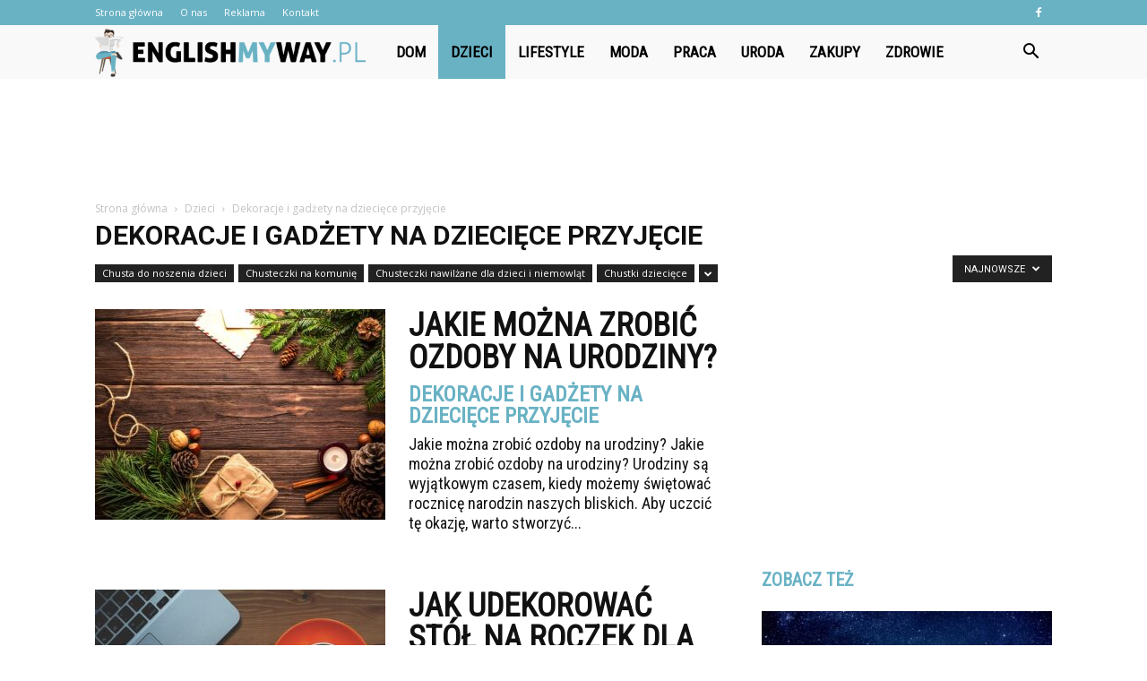

--- FILE ---
content_type: text/html; charset=UTF-8
request_url: https://englishmyway.pl/category/dzieci/dekoracje-i-gadzety-na-dzieciece-przyjecie/
body_size: 101484
content:
<!doctype html >
<!--[if IE 8]>    <html class="ie8" lang="en"> <![endif]-->
<!--[if IE 9]>    <html class="ie9" lang="en"> <![endif]-->
<!--[if gt IE 8]><!--> <html lang="pl-PL" prefix="og: http://ogp.me/ns#"> <!--<![endif]-->
<head>
    <title>Dekoracje i gadżety na dziecięce przyjęcie - Englishmyway.pl</title>
    <meta charset="UTF-8" />
    <meta name="viewport" content="width=device-width, initial-scale=1.0">
    <link rel="pingback" href="https://englishmyway.pl/xmlrpc.php" />
    
<!-- This site is optimized with the Yoast SEO plugin v10.0 - https://yoast.com/wordpress/plugins/seo/ -->
<link rel="canonical" href="https://englishmyway.pl/category/dzieci/dekoracje-i-gadzety-na-dzieciece-przyjecie/" />
<link rel="next" href="https://englishmyway.pl/category/dzieci/dekoracje-i-gadzety-na-dzieciece-przyjecie/page/2/" />
<meta property="og:locale" content="pl_PL" />
<meta property="og:type" content="object" />
<meta property="og:title" content="Dekoracje i gadżety na dziecięce przyjęcie - Englishmyway.pl" />
<meta property="og:url" content="https://englishmyway.pl/category/dzieci/dekoracje-i-gadzety-na-dzieciece-przyjecie/" />
<meta property="og:site_name" content="Englishmyway.pl" />
<meta name="twitter:card" content="summary_large_image" />
<meta name="twitter:title" content="Dekoracje i gadżety na dziecięce przyjęcie - Englishmyway.pl" />
<!-- / Yoast SEO plugin. -->

<link rel='dns-prefetch' href='//fonts.googleapis.com' />
<link rel='dns-prefetch' href='//s.w.org' />
<link rel="alternate" type="application/rss+xml" title="Englishmyway.pl &raquo; Kanał z wpisami" href="https://englishmyway.pl/feed/" />
<link rel="alternate" type="application/rss+xml" title="Englishmyway.pl &raquo; Kanał z komentarzami" href="https://englishmyway.pl/comments/feed/" />
<link rel="alternate" type="application/rss+xml" title="Englishmyway.pl &raquo; Kanał z wpisami zaszufladkowanymi do kategorii Dekoracje i gadżety na dziecięce przyjęcie" href="https://englishmyway.pl/category/dzieci/dekoracje-i-gadzety-na-dzieciece-przyjecie/feed/" />
		<script type="text/javascript">
			window._wpemojiSettings = {"baseUrl":"https:\/\/s.w.org\/images\/core\/emoji\/11\/72x72\/","ext":".png","svgUrl":"https:\/\/s.w.org\/images\/core\/emoji\/11\/svg\/","svgExt":".svg","source":{"concatemoji":"https:\/\/englishmyway.pl\/wp-includes\/js\/wp-emoji-release.min.js?ver=4.9.26"}};
			!function(e,a,t){var n,r,o,i=a.createElement("canvas"),p=i.getContext&&i.getContext("2d");function s(e,t){var a=String.fromCharCode;p.clearRect(0,0,i.width,i.height),p.fillText(a.apply(this,e),0,0);e=i.toDataURL();return p.clearRect(0,0,i.width,i.height),p.fillText(a.apply(this,t),0,0),e===i.toDataURL()}function c(e){var t=a.createElement("script");t.src=e,t.defer=t.type="text/javascript",a.getElementsByTagName("head")[0].appendChild(t)}for(o=Array("flag","emoji"),t.supports={everything:!0,everythingExceptFlag:!0},r=0;r<o.length;r++)t.supports[o[r]]=function(e){if(!p||!p.fillText)return!1;switch(p.textBaseline="top",p.font="600 32px Arial",e){case"flag":return s([55356,56826,55356,56819],[55356,56826,8203,55356,56819])?!1:!s([55356,57332,56128,56423,56128,56418,56128,56421,56128,56430,56128,56423,56128,56447],[55356,57332,8203,56128,56423,8203,56128,56418,8203,56128,56421,8203,56128,56430,8203,56128,56423,8203,56128,56447]);case"emoji":return!s([55358,56760,9792,65039],[55358,56760,8203,9792,65039])}return!1}(o[r]),t.supports.everything=t.supports.everything&&t.supports[o[r]],"flag"!==o[r]&&(t.supports.everythingExceptFlag=t.supports.everythingExceptFlag&&t.supports[o[r]]);t.supports.everythingExceptFlag=t.supports.everythingExceptFlag&&!t.supports.flag,t.DOMReady=!1,t.readyCallback=function(){t.DOMReady=!0},t.supports.everything||(n=function(){t.readyCallback()},a.addEventListener?(a.addEventListener("DOMContentLoaded",n,!1),e.addEventListener("load",n,!1)):(e.attachEvent("onload",n),a.attachEvent("onreadystatechange",function(){"complete"===a.readyState&&t.readyCallback()})),(n=t.source||{}).concatemoji?c(n.concatemoji):n.wpemoji&&n.twemoji&&(c(n.twemoji),c(n.wpemoji)))}(window,document,window._wpemojiSettings);
		</script>
		<style type="text/css">
img.wp-smiley,
img.emoji {
	display: inline !important;
	border: none !important;
	box-shadow: none !important;
	height: 1em !important;
	width: 1em !important;
	margin: 0 .07em !important;
	vertical-align: -0.1em !important;
	background: none !important;
	padding: 0 !important;
}
</style>
<link rel='stylesheet' id='google-fonts-style-css'  href='https://fonts.googleapis.com/css?family=Roboto+Condensed%3A400%7COpen+Sans%3A300italic%2C400%2C400italic%2C600%2C600italic%2C700%7CRoboto%3A300%2C400%2C400italic%2C500%2C500italic%2C700%2C900&#038;ver=7.8.1' type='text/css' media='all' />
<link rel='stylesheet' id='js_composer_front-css'  href='https://englishmyway.pl/wp-content/plugins/js_composer/assets/css/js_composer.min.css?ver=5.1.1' type='text/css' media='all' />
<link rel='stylesheet' id='td-theme-css'  href='https://englishmyway.pl/wp-content/themes/Newspaper/style.css?ver=7.8.1' type='text/css' media='all' />
<link rel='stylesheet' id='td-theme-demo-style-css'  href='https://englishmyway.pl/wp-content/themes/Newspaper/includes/demos/what/demo_style.css?ver=7.8.1' type='text/css' media='all' />
<script type='text/javascript' src='https://englishmyway.pl/wp-includes/js/jquery/jquery.js?ver=1.12.4'></script>
<script type='text/javascript' src='https://englishmyway.pl/wp-includes/js/jquery/jquery-migrate.min.js?ver=1.4.1'></script>
<link rel='https://api.w.org/' href='https://englishmyway.pl/wp-json/' />
<link rel="EditURI" type="application/rsd+xml" title="RSD" href="https://englishmyway.pl/xmlrpc.php?rsd" />
<link rel="wlwmanifest" type="application/wlwmanifest+xml" href="https://englishmyway.pl/wp-includes/wlwmanifest.xml" /> 
<meta name="generator" content="WordPress 4.9.26" />
<!--[if lt IE 9]><script src="https://html5shim.googlecode.com/svn/trunk/html5.js"></script><![endif]-->
    <meta name="generator" content="Powered by Visual Composer - drag and drop page builder for WordPress."/>
<!--[if lte IE 9]><link rel="stylesheet" type="text/css" href="https://englishmyway.pl/wp-content/plugins/js_composer/assets/css/vc_lte_ie9.min.css" media="screen"><![endif]-->
<!-- JS generated by theme -->

<script>
    
    

	    var tdBlocksArray = []; //here we store all the items for the current page

	    //td_block class - each ajax block uses a object of this class for requests
	    function tdBlock() {
		    this.id = '';
		    this.block_type = 1; //block type id (1-234 etc)
		    this.atts = '';
		    this.td_column_number = '';
		    this.td_current_page = 1; //
		    this.post_count = 0; //from wp
		    this.found_posts = 0; //from wp
		    this.max_num_pages = 0; //from wp
		    this.td_filter_value = ''; //current live filter value
		    this.is_ajax_running = false;
		    this.td_user_action = ''; // load more or infinite loader (used by the animation)
		    this.header_color = '';
		    this.ajax_pagination_infinite_stop = ''; //show load more at page x
	    }


        // td_js_generator - mini detector
        (function(){
            var htmlTag = document.getElementsByTagName("html")[0];

            if ( navigator.userAgent.indexOf("MSIE 10.0") > -1 ) {
                htmlTag.className += ' ie10';
            }

            if ( !!navigator.userAgent.match(/Trident.*rv\:11\./) ) {
                htmlTag.className += ' ie11';
            }

            if ( /(iPad|iPhone|iPod)/g.test(navigator.userAgent) ) {
                htmlTag.className += ' td-md-is-ios';
            }

            var user_agent = navigator.userAgent.toLowerCase();
            if ( user_agent.indexOf("android") > -1 ) {
                htmlTag.className += ' td-md-is-android';
            }

            if ( -1 !== navigator.userAgent.indexOf('Mac OS X')  ) {
                htmlTag.className += ' td-md-is-os-x';
            }

            if ( /chrom(e|ium)/.test(navigator.userAgent.toLowerCase()) ) {
               htmlTag.className += ' td-md-is-chrome';
            }

            if ( -1 !== navigator.userAgent.indexOf('Firefox') ) {
                htmlTag.className += ' td-md-is-firefox';
            }

            if ( -1 !== navigator.userAgent.indexOf('Safari') && -1 === navigator.userAgent.indexOf('Chrome') ) {
                htmlTag.className += ' td-md-is-safari';
            }

            if( -1 !== navigator.userAgent.indexOf('IEMobile') ){
                htmlTag.className += ' td-md-is-iemobile';
            }

        })();




        var tdLocalCache = {};

        ( function () {
            "use strict";

            tdLocalCache = {
                data: {},
                remove: function (resource_id) {
                    delete tdLocalCache.data[resource_id];
                },
                exist: function (resource_id) {
                    return tdLocalCache.data.hasOwnProperty(resource_id) && tdLocalCache.data[resource_id] !== null;
                },
                get: function (resource_id) {
                    return tdLocalCache.data[resource_id];
                },
                set: function (resource_id, cachedData) {
                    tdLocalCache.remove(resource_id);
                    tdLocalCache.data[resource_id] = cachedData;
                }
            };
        })();

    
    
var td_viewport_interval_list=[{"limitBottom":767,"sidebarWidth":228},{"limitBottom":1018,"sidebarWidth":300},{"limitBottom":1140,"sidebarWidth":324}];
var td_animation_stack_effect="type0";
var tds_animation_stack=true;
var td_animation_stack_specific_selectors=".entry-thumb, img";
var td_animation_stack_general_selectors=".td-animation-stack img, .td-animation-stack .entry-thumb, .post img";
var td_ajax_url="https:\/\/englishmyway.pl\/wp-admin\/admin-ajax.php?td_theme_name=Newspaper&v=7.8.1";
var td_get_template_directory_uri="https:\/\/englishmyway.pl\/wp-content\/themes\/Newspaper";
var tds_snap_menu="snap";
var tds_logo_on_sticky="show_header_logo";
var tds_header_style="5";
var td_please_wait="Prosz\u0119 czeka\u0107 ...";
var td_email_user_pass_incorrect="U\u017cytkownik lub has\u0142o niepoprawne!";
var td_email_user_incorrect="E-mail lub nazwa u\u017cytkownika jest niepoprawna!";
var td_email_incorrect="E-mail niepoprawny!";
var tds_more_articles_on_post_enable="";
var tds_more_articles_on_post_time_to_wait="";
var tds_more_articles_on_post_pages_distance_from_top=0;
var tds_theme_color_site_wide="#69b2c4";
var tds_smart_sidebar="enabled";
var tdThemeName="Newspaper";
var td_magnific_popup_translation_tPrev="Poprzedni (Strza\u0142ka w lewo)";
var td_magnific_popup_translation_tNext="Nast\u0119pny (Strza\u0142ka w prawo)";
var td_magnific_popup_translation_tCounter="%curr% z %total%";
var td_magnific_popup_translation_ajax_tError="Zawarto\u015b\u0107 z %url% nie mo\u017ce by\u0107 za\u0142adowana.";
var td_magnific_popup_translation_image_tError="Obraz #%curr% nie mo\u017ce by\u0107 za\u0142adowany.";
var td_ad_background_click_link="";
var td_ad_background_click_target="";
</script>


<!-- Header style compiled by theme -->

<style>
    
.td-header-wrap .black-menu .sf-menu > .current-menu-item > a,
    .td-header-wrap .black-menu .sf-menu > .current-menu-ancestor > a,
    .td-header-wrap .black-menu .sf-menu > .current-category-ancestor > a,
    .td-header-wrap .black-menu .sf-menu > li > a:hover,
    .td-header-wrap .black-menu .sf-menu > .sfHover > a,
    .td-header-style-12 .td-header-menu-wrap-full,
    .sf-menu > .current-menu-item > a:after,
    .sf-menu > .current-menu-ancestor > a:after,
    .sf-menu > .current-category-ancestor > a:after,
    .sf-menu > li:hover > a:after,
    .sf-menu > .sfHover > a:after,
    .td-header-style-12 .td-affix,
    .header-search-wrap .td-drop-down-search:after,
    .header-search-wrap .td-drop-down-search .btn:hover,
    input[type=submit]:hover,
    .td-read-more a,
    .td-post-category:hover,
    .td-grid-style-1.td-hover-1 .td-big-grid-post:hover .td-post-category,
    .td-grid-style-5.td-hover-1 .td-big-grid-post:hover .td-post-category,
    .td_top_authors .td-active .td-author-post-count,
    .td_top_authors .td-active .td-author-comments-count,
    .td_top_authors .td_mod_wrap:hover .td-author-post-count,
    .td_top_authors .td_mod_wrap:hover .td-author-comments-count,
    .td-404-sub-sub-title a:hover,
    .td-search-form-widget .wpb_button:hover,
    .td-rating-bar-wrap div,
    .td_category_template_3 .td-current-sub-category,
    .dropcap,
    .td_wrapper_video_playlist .td_video_controls_playlist_wrapper,
    .wpb_default,
    .wpb_default:hover,
    .td-left-smart-list:hover,
    .td-right-smart-list:hover,
    .woocommerce-checkout .woocommerce input.button:hover,
    .woocommerce-page .woocommerce a.button:hover,
    .woocommerce-account div.woocommerce .button:hover,
    #bbpress-forums button:hover,
    .bbp_widget_login .button:hover,
    .td-footer-wrapper .td-post-category,
    .td-footer-wrapper .widget_product_search input[type="submit"]:hover,
    .woocommerce .product a.button:hover,
    .woocommerce .product #respond input#submit:hover,
    .woocommerce .checkout input#place_order:hover,
    .woocommerce .woocommerce.widget .button:hover,
    .single-product .product .summary .cart .button:hover,
    .woocommerce-cart .woocommerce table.cart .button:hover,
    .woocommerce-cart .woocommerce .shipping-calculator-form .button:hover,
    .td-next-prev-wrap a:hover,
    .td-load-more-wrap a:hover,
    .td-post-small-box a:hover,
    .page-nav .current,
    .page-nav:first-child > div,
    .td_category_template_8 .td-category-header .td-category a.td-current-sub-category,
    .td_category_template_4 .td-category-siblings .td-category a:hover,
    #bbpress-forums .bbp-pagination .current,
    #bbpress-forums #bbp-single-user-details #bbp-user-navigation li.current a,
    .td-theme-slider:hover .slide-meta-cat a,
    a.vc_btn-black:hover,
    .td-trending-now-wrapper:hover .td-trending-now-title,
    .td-scroll-up,
    .td-smart-list-button:hover,
    .td-weather-information:before,
    .td-weather-week:before,
    .td_block_exchange .td-exchange-header:before,
    .td_block_big_grid_9.td-grid-style-1 .td-post-category,
    .td_block_big_grid_9.td-grid-style-5 .td-post-category,
    .td-grid-style-6.td-hover-1 .td-module-thumb:after,
    .td-pulldown-syle-2 .td-subcat-dropdown ul:after,
    .td_block_template_9 .td-block-title:after,
    .td_block_template_15 .td-block-title:before {
        background-color: #69b2c4;
    }

    .global-block-template-4 .td-related-title .td-cur-simple-item:before {
        border-color: #69b2c4 transparent transparent transparent !important;
    }

    .woocommerce .woocommerce-message .button:hover,
    .woocommerce .woocommerce-error .button:hover,
    .woocommerce .woocommerce-info .button:hover,
    .global-block-template-4 .td-related-title .td-cur-simple-item,
    .global-block-template-3 .td-related-title .td-cur-simple-item,
    .global-block-template-9 .td-related-title:after {
        background-color: #69b2c4 !important;
    }

    .woocommerce .product .onsale,
    .woocommerce.widget .ui-slider .ui-slider-handle {
        background: none #69b2c4;
    }

    .woocommerce.widget.widget_layered_nav_filters ul li a {
        background: none repeat scroll 0 0 #69b2c4 !important;
    }

    a,
    cite a:hover,
    .td_mega_menu_sub_cats .cur-sub-cat,
    .td-mega-span h3 a:hover,
    .td_mod_mega_menu:hover .entry-title a,
    .header-search-wrap .result-msg a:hover,
    .top-header-menu li a:hover,
    .top-header-menu .current-menu-item > a,
    .top-header-menu .current-menu-ancestor > a,
    .top-header-menu .current-category-ancestor > a,
    .td-social-icon-wrap > a:hover,
    .td-header-sp-top-widget .td-social-icon-wrap a:hover,
    .td-page-content blockquote p,
    .td-post-content blockquote p,
    .mce-content-body blockquote p,
    .comment-content blockquote p,
    .wpb_text_column blockquote p,
    .td_block_text_with_title blockquote p,
    .td_module_wrap:hover .entry-title a,
    .td-subcat-filter .td-subcat-list a:hover,
    .td-subcat-filter .td-subcat-dropdown a:hover,
    .td_quote_on_blocks,
    .dropcap2,
    .dropcap3,
    .td_top_authors .td-active .td-authors-name a,
    .td_top_authors .td_mod_wrap:hover .td-authors-name a,
    .td-post-next-prev-content a:hover,
    .author-box-wrap .td-author-social a:hover,
    .td-author-name a:hover,
    .td-author-url a:hover,
    .td_mod_related_posts:hover h3 > a,
    .td-post-template-11 .td-related-title .td-related-left:hover,
    .td-post-template-11 .td-related-title .td-related-right:hover,
    .td-post-template-11 .td-related-title .td-cur-simple-item,
    .td-post-template-11 .td_block_related_posts .td-next-prev-wrap a:hover,
    .comment-reply-link:hover,
    .logged-in-as a:hover,
    #cancel-comment-reply-link:hover,
    .td-search-query,
    .td-category-header .td-pulldown-category-filter-link:hover,
    .td-category-siblings .td-subcat-dropdown a:hover,
    .td-category-siblings .td-subcat-dropdown a.td-current-sub-category,
    .widget a:hover,
    .archive .widget_archive .current,
    .archive .widget_archive .current a,
    .widget_calendar tfoot a:hover,
    .woocommerce a.added_to_cart:hover,
    #bbpress-forums li.bbp-header .bbp-reply-content span a:hover,
    #bbpress-forums .bbp-forum-freshness a:hover,
    #bbpress-forums .bbp-topic-freshness a:hover,
    #bbpress-forums .bbp-forums-list li a:hover,
    #bbpress-forums .bbp-forum-title:hover,
    #bbpress-forums .bbp-topic-permalink:hover,
    #bbpress-forums .bbp-topic-started-by a:hover,
    #bbpress-forums .bbp-topic-started-in a:hover,
    #bbpress-forums .bbp-body .super-sticky li.bbp-topic-title .bbp-topic-permalink,
    #bbpress-forums .bbp-body .sticky li.bbp-topic-title .bbp-topic-permalink,
    .widget_display_replies .bbp-author-name,
    .widget_display_topics .bbp-author-name,
    .footer-text-wrap .footer-email-wrap a,
    .td-subfooter-menu li a:hover,
    .footer-social-wrap a:hover,
    a.vc_btn-black:hover,
    .td-smart-list-dropdown-wrap .td-smart-list-button:hover,
    .td_module_17 .td-read-more a:hover,
    .td_module_18 .td-read-more a:hover,
    .td_module_19 .td-post-author-name a:hover,
    .td-instagram-user a,
    .td-pulldown-syle-2 .td-subcat-dropdown:hover .td-subcat-more span,
    .td-pulldown-syle-2 .td-subcat-dropdown:hover .td-subcat-more i,
    .td-pulldown-syle-3 .td-subcat-dropdown:hover .td-subcat-more span,
    .td-pulldown-syle-3 .td-subcat-dropdown:hover .td-subcat-more i,
    .td-block-title-wrap .td-wrapper-pulldown-filter .td-pulldown-filter-display-option:hover,
    .td-block-title-wrap .td-wrapper-pulldown-filter .td-pulldown-filter-display-option:hover i,
    .td-block-title-wrap .td-wrapper-pulldown-filter .td-pulldown-filter-link:hover,
    .td-block-title-wrap .td-wrapper-pulldown-filter .td-pulldown-filter-item .td-cur-simple-item,
    .global-block-template-2 .td-related-title .td-cur-simple-item,
    .global-block-template-5 .td-related-title .td-cur-simple-item,
    .global-block-template-6 .td-related-title .td-cur-simple-item,
    .global-block-template-7 .td-related-title .td-cur-simple-item,
    .global-block-template-8 .td-related-title .td-cur-simple-item,
    .global-block-template-9 .td-related-title .td-cur-simple-item,
    .global-block-template-10 .td-related-title .td-cur-simple-item,
    .global-block-template-11 .td-related-title .td-cur-simple-item,
    .global-block-template-12 .td-related-title .td-cur-simple-item,
    .global-block-template-13 .td-related-title .td-cur-simple-item,
    .global-block-template-14 .td-related-title .td-cur-simple-item,
    .global-block-template-15 .td-related-title .td-cur-simple-item,
    .global-block-template-16 .td-related-title .td-cur-simple-item,
    .global-block-template-17 .td-related-title .td-cur-simple-item,
    .td-theme-wrap .sf-menu ul .td-menu-item > a:hover,
    .td-theme-wrap .sf-menu ul .sfHover > a,
    .td-theme-wrap .sf-menu ul .current-menu-ancestor > a,
    .td-theme-wrap .sf-menu ul .current-category-ancestor > a,
    .td-theme-wrap .sf-menu ul .current-menu-item > a {
        color: #69b2c4;
    }

    a.vc_btn-black.vc_btn_square_outlined:hover,
    a.vc_btn-black.vc_btn_outlined:hover,
    .td-mega-menu-page .wpb_content_element ul li a:hover,
     .td-theme-wrap .td-aj-search-results .td_module_wrap:hover .entry-title a,
    .td-theme-wrap .header-search-wrap .result-msg a:hover {
        color: #69b2c4 !important;
    }

    .td-next-prev-wrap a:hover,
    .td-load-more-wrap a:hover,
    .td-post-small-box a:hover,
    .page-nav .current,
    .page-nav:first-child > div,
    .td_category_template_8 .td-category-header .td-category a.td-current-sub-category,
    .td_category_template_4 .td-category-siblings .td-category a:hover,
    #bbpress-forums .bbp-pagination .current,
    .post .td_quote_box,
    .page .td_quote_box,
    a.vc_btn-black:hover,
    .td_block_template_5 .td-block-title > * {
        border-color: #69b2c4;
    }

    .td_wrapper_video_playlist .td_video_currently_playing:after {
        border-color: #69b2c4 !important;
    }

    .header-search-wrap .td-drop-down-search:before {
        border-color: transparent transparent #69b2c4 transparent;
    }

    .block-title > span,
    .block-title > a,
    .block-title > label,
    .widgettitle,
    .widgettitle:after,
    .td-trending-now-title,
    .td-trending-now-wrapper:hover .td-trending-now-title,
    .wpb_tabs li.ui-tabs-active a,
    .wpb_tabs li:hover a,
    .vc_tta-container .vc_tta-color-grey.vc_tta-tabs-position-top.vc_tta-style-classic .vc_tta-tabs-container .vc_tta-tab.vc_active > a,
    .vc_tta-container .vc_tta-color-grey.vc_tta-tabs-position-top.vc_tta-style-classic .vc_tta-tabs-container .vc_tta-tab:hover > a,
    .td_block_template_1 .td-related-title .td-cur-simple-item,
    .woocommerce .product .products h2,
    .td-subcat-filter .td-subcat-dropdown:hover .td-subcat-more {
    	background-color: #69b2c4;
    }

    .woocommerce div.product .woocommerce-tabs ul.tabs li.active {
    	background-color: #69b2c4 !important;
    }

    .block-title,
    .td_block_template_1 .td-related-title,
    .wpb_tabs .wpb_tabs_nav,
    .vc_tta-container .vc_tta-color-grey.vc_tta-tabs-position-top.vc_tta-style-classic .vc_tta-tabs-container,
    .woocommerce div.product .woocommerce-tabs ul.tabs:before {
        border-color: #69b2c4;
    }
    .td_block_wrap .td-subcat-item a.td-cur-simple-item {
	    color: #69b2c4;
	}


    
    .td-grid-style-4 .entry-title
    {
        background-color: rgba(105, 178, 196, 0.7);
    }

    
    .td-theme-wrap .block-title > span,
    .td-theme-wrap .block-title > span > a,
    .td-theme-wrap .widget_rss .block-title .rsswidget,
    .td-theme-wrap .block-title > a,
    .widgettitle,
    .widgettitle > a,
    .td-trending-now-title,
    .wpb_tabs li.ui-tabs-active a,
    .wpb_tabs li:hover a,
    .vc_tta-container .vc_tta-color-grey.vc_tta-tabs-position-top.vc_tta-style-classic .vc_tta-tabs-container .vc_tta-tab.vc_active > a,
    .vc_tta-container .vc_tta-color-grey.vc_tta-tabs-position-top.vc_tta-style-classic .vc_tta-tabs-container .vc_tta-tab:hover > a,
    .td-related-title .td-cur-simple-item,
    .woocommerce div.product .woocommerce-tabs ul.tabs li.active,
    .woocommerce .product .products h2,
    .td-theme-wrap .td_block_template_2 .td-block-title > *,
    .td-theme-wrap .td_block_template_3 .td-block-title > *,
    .td-theme-wrap .td_block_template_4 .td-block-title > *,
    .td-theme-wrap .td_block_template_5 .td-block-title > *,
    .td-theme-wrap .td_block_template_6 .td-block-title > *,
    .td-theme-wrap .td_block_template_6 .td-block-title:before,
    .td-theme-wrap .td_block_template_7 .td-block-title > *,
    .td-theme-wrap .td_block_template_8 .td-block-title > *,
    .td-theme-wrap .td_block_template_9 .td-block-title > *,
    .td-theme-wrap .td_block_template_10 .td-block-title > *,
    .td-theme-wrap .td_block_template_11 .td-block-title > *,
    .td-theme-wrap .td_block_template_12 .td-block-title > *,
    .td-theme-wrap .td_block_template_13 .td-block-title > span,
    .td-theme-wrap .td_block_template_13 .td-block-title > a,
    .td-theme-wrap .td_block_template_14 .td-block-title > *,
    .td-theme-wrap .td_block_template_14 .td-block-title-wrap .td-wrapper-pulldown-filter .td-pulldown-filter-display-option,
    .td-theme-wrap .td_block_template_14 .td-block-title-wrap .td-wrapper-pulldown-filter .td-pulldown-filter-display-option i,
    .td-theme-wrap .td_block_template_14 .td-block-title-wrap .td-wrapper-pulldown-filter .td-pulldown-filter-display-option:hover,
    .td-theme-wrap .td_block_template_14 .td-block-title-wrap .td-wrapper-pulldown-filter .td-pulldown-filter-display-option:hover i,
    .td-theme-wrap .td_block_template_15 .td-block-title > *,
    .td-theme-wrap .td_block_template_15 .td-block-title-wrap .td-wrapper-pulldown-filter,
    .td-theme-wrap .td_block_template_15 .td-block-title-wrap .td-wrapper-pulldown-filter i,
    .td-theme-wrap .td_block_template_16 .td-block-title > *,
    .td-theme-wrap .td_block_template_17 .td-block-title > * {
    	color: #69b2c4;
    }


    
    .td-header-wrap .td-header-top-menu-full,
    .td-header-wrap .top-header-menu .sub-menu {
        background-color: #69b2c4;
    }
    .td-header-style-8 .td-header-top-menu-full {
        background-color: transparent;
    }
    .td-header-style-8 .td-header-top-menu-full .td-header-top-menu {
        background-color: #69b2c4;
        padding-left: 15px;
        padding-right: 15px;
    }

    .td-header-wrap .td-header-top-menu-full .td-header-top-menu,
    .td-header-wrap .td-header-top-menu-full {
        border-bottom: none;
    }


    
    .td-header-top-menu,
    .td-header-top-menu a,
    .td-header-wrap .td-header-top-menu-full .td-header-top-menu,
    .td-header-wrap .td-header-top-menu-full a,
    .td-header-style-8 .td-header-top-menu,
    .td-header-style-8 .td-header-top-menu a {
        color: #ffffff;
    }

    
    .top-header-menu .current-menu-item > a,
    .top-header-menu .current-menu-ancestor > a,
    .top-header-menu .current-category-ancestor > a,
    .top-header-menu li a:hover {
        color: #000000;
    }

    
    .td-header-wrap .td-header-sp-top-widget .td-icon-font {
        color: #ffffff;
    }

    
    .td-header-wrap .td-header-menu-wrap-full,
    .sf-menu > .current-menu-ancestor > a,
    .sf-menu > .current-category-ancestor > a,
    .td-header-menu-wrap.td-affix,
    .td-header-style-3 .td-header-main-menu,
    .td-header-style-3 .td-affix .td-header-main-menu,
    .td-header-style-4 .td-header-main-menu,
    .td-header-style-4 .td-affix .td-header-main-menu,
    .td-header-style-8 .td-header-menu-wrap.td-affix,
    .td-header-style-8 .td-header-top-menu-full {
		background-color: #f9f9f9;
    }


    .td-boxed-layout .td-header-style-3 .td-header-menu-wrap,
    .td-boxed-layout .td-header-style-4 .td-header-menu-wrap,
    .td-header-style-3 .td_stretch_content .td-header-menu-wrap,
    .td-header-style-4 .td_stretch_content .td-header-menu-wrap {
    	background-color: #f9f9f9 !important;
    }


    @media (min-width: 1019px) {
        .td-header-style-1 .td-header-sp-recs,
        .td-header-style-1 .td-header-sp-logo {
            margin-bottom: 28px;
        }
    }

    @media (min-width: 768px) and (max-width: 1018px) {
        .td-header-style-1 .td-header-sp-recs,
        .td-header-style-1 .td-header-sp-logo {
            margin-bottom: 14px;
        }
    }

    .td-header-style-7 .td-header-top-menu {
        border-bottom: none;
    }


    
    .sf-menu > .current-menu-item > a:after,
    .sf-menu > .current-menu-ancestor > a:after,
    .sf-menu > .current-category-ancestor > a:after,
    .sf-menu > li:hover > a:after,
    .sf-menu > .sfHover > a:after,
    .td_block_mega_menu .td-next-prev-wrap a:hover,
    .td-mega-span .td-post-category:hover,
    .td-header-wrap .black-menu .sf-menu > li > a:hover,
    .td-header-wrap .black-menu .sf-menu > .current-menu-ancestor > a,
    .td-header-wrap .black-menu .sf-menu > .sfHover > a,
    .header-search-wrap .td-drop-down-search:after,
    .header-search-wrap .td-drop-down-search .btn:hover,
    .td-header-wrap .black-menu .sf-menu > .current-menu-item > a,
    .td-header-wrap .black-menu .sf-menu > .current-menu-ancestor > a,
    .td-header-wrap .black-menu .sf-menu > .current-category-ancestor > a {
        background-color: #69b2c4;
    }


    .td_block_mega_menu .td-next-prev-wrap a:hover {
        border-color: #69b2c4;
    }

    .header-search-wrap .td-drop-down-search:before {
        border-color: transparent transparent #69b2c4 transparent;
    }

    .td_mega_menu_sub_cats .cur-sub-cat,
    .td_mod_mega_menu:hover .entry-title a,
    .td-theme-wrap .sf-menu ul .td-menu-item > a:hover,
    .td-theme-wrap .sf-menu ul .sfHover > a,
    .td-theme-wrap .sf-menu ul .current-menu-ancestor > a,
    .td-theme-wrap .sf-menu ul .current-category-ancestor > a,
    .td-theme-wrap .sf-menu ul .current-menu-item > a {
        color: #69b2c4;
    }


    
    .td-header-wrap .td-header-menu-wrap .sf-menu > li > a,
    .td-header-wrap .header-search-wrap .td-icon-search {
        color: #000000;
    }

    
    @media (max-width: 767px) {
        body .td-header-wrap .td-header-main-menu {
            background-color: #000000 !important;
        }
    }


    
    .td-menu-background:before,
    .td-search-background:before {
        background: #3a112e;
        background: -moz-linear-gradient(top, #3a112e 0%, #e2285a 100%);
        background: -webkit-gradient(left top, left bottom, color-stop(0%, #3a112e), color-stop(100%, #e2285a));
        background: -webkit-linear-gradient(top, #3a112e 0%, #e2285a 100%);
        background: -o-linear-gradient(top, #3a112e 0%, @mobileu_gradient_two_mob 100%);
        background: -ms-linear-gradient(top, #3a112e 0%, #e2285a 100%);
        background: linear-gradient(to bottom, #3a112e 0%, #e2285a 100%);
        filter: progid:DXImageTransform.Microsoft.gradient( startColorstr='#3a112e', endColorstr='#e2285a', GradientType=0 );
    }

    
    .td-footer-wrapper,
    .td-footer-wrapper .td_block_template_7 .td-block-title > *,
    .td-footer-wrapper .td_block_template_17 .td-block-title,
    .td-footer-wrapper .td-block-title-wrap .td-wrapper-pulldown-filter {
        background-color: #f9f9f9;
    }

    
    .td-footer-wrapper,
    .td-footer-wrapper a,
    .td-footer-wrapper .block-title a,
    .td-footer-wrapper .block-title span,
    .td-footer-wrapper .block-title label,
    .td-footer-wrapper .td-excerpt,
    .td-footer-wrapper .td-post-author-name span,
    .td-footer-wrapper .td-post-date,
    .td-footer-wrapper .td-social-style3 .td_social_type a,
    .td-footer-wrapper .td-social-style3,
    .td-footer-wrapper .td-social-style4 .td_social_type a,
    .td-footer-wrapper .td-social-style4,
    .td-footer-wrapper .td-social-style9,
    .td-footer-wrapper .td-social-style10,
    .td-footer-wrapper .td-social-style2 .td_social_type a,
    .td-footer-wrapper .td-social-style8 .td_social_type a,
    .td-footer-wrapper .td-social-style2 .td_social_type,
    .td-footer-wrapper .td-social-style8 .td_social_type,
    .td-footer-template-13 .td-social-name,
    .td-footer-wrapper .td_block_template_7 .td-block-title > * {
        color: #000000;
    }

    .td-footer-wrapper .widget_calendar th,
    .td-footer-wrapper .widget_calendar td,
    .td-footer-wrapper .td-social-style2 .td_social_type .td-social-box,
    .td-footer-wrapper .td-social-style8 .td_social_type .td-social-box,
    .td-social-style-2 .td-icon-font:after {
        border-color: #000000;
    }

    .td-footer-wrapper .td-module-comments a,
    .td-footer-wrapper .td-post-category,
    .td-footer-wrapper .td-slide-meta .td-post-author-name span,
    .td-footer-wrapper .td-slide-meta .td-post-date {
        color: #fff;
    }

    
    .td-footer-bottom-full .td-container::before {
        background-color: rgba(0, 0, 0, 0.1);
    }

    
	.td-footer-wrapper .block-title > span,
    .td-footer-wrapper .block-title > a,
    .td-footer-wrapper .widgettitle,
    .td-theme-wrap .td-footer-wrapper .td-container .td-block-title > *,
    .td-theme-wrap .td-footer-wrapper .td_block_template_6 .td-block-title:before {
    	color: #000000;
    }

    
    .td-footer-wrapper .footer-social-wrap .td-icon-font {
        color: #000000;
    }

    
    .td-sub-footer-container {
        background-color: #69b2c4;
    }

    
    .td-sub-footer-container,
    .td-subfooter-menu li a {
        color: #ffffff;
    }

    
    .td-subfooter-menu li a:hover {
        color: #d6d6d6;
    }


    
    ul.sf-menu > .td-menu-item > a {
        font-family:"Roboto Condensed";
	font-size:17px;
	
    }
    
    .sf-menu ul .td-menu-item a {
        font-family:"Roboto Condensed";
	font-size:15px;
	line-height:18px;
	font-weight:bold;
	text-transform:uppercase;
	
    }
	
    .td_mod_mega_menu .item-details a {
        font-family:"Roboto Condensed";
	font-size:19px;
	line-height:21px;
	font-weight:bold;
	text-transform:uppercase;
	
    }
    
    .td_mega_menu_sub_cats .block-mega-child-cats a {
        font-family:"Roboto Condensed";
	font-size:15px;
	line-height:18px;
	font-weight:bold;
	text-transform:uppercase;
	
    }
    
    .td-mobile-content .td-mobile-main-menu > li > a {
        font-weight:bold;
	text-transform:uppercase;
	
    }
    
    .td-mobile-content .sub-menu a {
        font-weight:bold;
	text-transform:uppercase;
	
    }



	
    .block-title > span,
    .block-title > a,
    .widgettitle,
    .td-trending-now-title,
    .wpb_tabs li a,
    .vc_tta-container .vc_tta-color-grey.vc_tta-tabs-position-top.vc_tta-style-classic .vc_tta-tabs-container .vc_tta-tab > a,
    .td-theme-wrap .td-related-title a,
    .woocommerce div.product .woocommerce-tabs ul.tabs li a,
    .woocommerce .product .products h2,
    .td-theme-wrap .td-block-title {
        font-family:"Roboto Condensed";
	font-size:20px;
	font-weight:bold;
	text-transform:uppercase;
	
    }
    
    .td-big-grid-meta .td-post-category,
    .td_module_wrap .td-post-category,
    .td-module-image .td-post-category {
        font-family:"Roboto Condensed";
	font-size:18px;
	font-weight:bold;
	text-transform:uppercase;
	
    }
    
    .td-excerpt {
        font-family:"Roboto Condensed";
	
    }


	
	.td_module_wrap .td-module-title {
		font-family:"Roboto Condensed";
	
	}
     
    .td_module_3 .td-module-title {
    	font-size:26px;
	line-height:26px;
	font-weight:bold;
	text-transform:uppercase;
	
    }
    
    .td_module_6 .td-module-title {
    	font-size:16px;
	line-height:16px;
	font-weight:bold;
	text-transform:uppercase;
	
    }
    
    .td_module_11 .td-module-title {
    	font-size:36px;
	line-height:36px;
	font-weight:bold;
	text-transform:uppercase;
	
    }
    
    .td_module_18 .td-module-title {
    	font-size:50px;
	line-height:50px;
	font-weight:bold;
	text-transform:uppercase;
	
    }
    
    .td_block_trending_now .entry-title a {
    	font-family:"Roboto Condensed";
	font-size:14px;
	font-weight:bold;
	text-transform:uppercase;
	
    }
    
    .td-big-grid-post.td-big-thumb .td-big-grid-meta,
    .td-big-thumb .td-big-grid-meta .entry-title {
        font-family:"Roboto Condensed";
	font-size:42px;
	line-height:42px;
	font-weight:bold;
	text-transform:uppercase;
	
    }
    
	#td-mobile-nav,
	#td-mobile-nav .wpb_button,
	.td-search-wrap-mob {
		font-family:"Roboto Condensed";
	
	}


	
	.post .td-post-header .entry-title {
		font-family:"Roboto Condensed";
	
	}
    
    .td-post-template-default .td-post-header .entry-title {
        font-weight:bold;
	text-transform:uppercase;
	
    }
    
    .td-post-template-1 .td-post-header .entry-title {
        font-weight:bold;
	text-transform:uppercase;
	
    }
    
    .td-post-template-2 .td-post-header .entry-title {
        font-size:48px;
	line-height:46px;
	font-weight:bold;
	text-transform:uppercase;
	
    }
    
    .td-post-template-3 .td-post-header .entry-title {
        font-weight:bold;
	text-transform:uppercase;
	
    }
    
    .td-post-template-4 .td-post-header .entry-title {
        font-weight:bold;
	text-transform:uppercase;
	
    }
    
    .td-post-template-5 .td-post-header .entry-title {
        font-weight:bold;
	text-transform:uppercase;
	
    }
    
    .td-post-template-6 .td-post-header .entry-title {
        font-weight:bold;
	text-transform:uppercase;
	
    }
    
    .td-post-template-7 .td-post-header .entry-title {
        font-weight:bold;
	text-transform:uppercase;
	
    }
    
    .td-post-template-8 .td-post-header .entry-title {
        font-weight:bold;
	text-transform:uppercase;
	
    }
    
    .td-post-template-9 .td-post-header .entry-title {
        font-weight:bold;
	text-transform:uppercase;
	
    }
    
    .td-post-template-10 .td-post-header .entry-title {
        font-weight:bold;
	text-transform:uppercase;
	
    }
    
    .td-post-template-11 .td-post-header .entry-title {
        font-weight:bold;
	text-transform:uppercase;
	
    }
    
    .td-post-template-12 .td-post-header .entry-title {
        font-weight:bold;
	text-transform:uppercase;
	
    }
    
    .td-post-template-13 .td-post-header .entry-title {
        font-weight:bold;
	text-transform:uppercase;
	
    }





	
    .post .td-post-next-prev-content a {
        font-family:"Roboto Condensed";
	font-size:16px;
	font-weight:bold;
	text-transform:uppercase;
	
    }
    
    .post .author-box-wrap .td-author-name a {
        font-family:"Roboto Condensed";
	font-weight:bold;
	text-transform:uppercase;
	
    }
    
    .td_block_related_posts .entry-title a {
        font-family:"Roboto Condensed";
	font-size:16px;
	font-weight:bold;
	text-transform:uppercase;
	
    }
    
    .widget_archive a,
    .widget_calendar,
    .widget_categories a,
    .widget_nav_menu a,
    .widget_meta a,
    .widget_pages a,
    .widget_recent_comments a,
    .widget_recent_entries a,
    .widget_text .textwidget,
    .widget_tag_cloud a,
    .widget_search input,
    .woocommerce .product-categories a,
    .widget_display_forums a,
    .widget_display_replies a,
    .widget_display_topics a,
    .widget_display_views a,
    .widget_display_stats {
    	font-family:"Roboto Condensed";
	font-weight:bold;
	text-transform:uppercase;
	
    }



/* Style generated by theme for demo: what */

.td-what .td_module_3 .td-module-image .td-post-category,
    	.td-what .td_module_11 .td-post-category,
    	.td-what .td_module_18 .td-post-category,
    	.td-what .td_module_18 .td-post-category:hover,
    	.td-what .td-related-title .td-cur-simple-item:hover,
    	.td-what .td_block_template_1 .td-related-title a:hover,
    	.td-what .td_block_template_1 .td-related-title .td-cur-simple-item {
			color: #69b2c4;
		}

		
		.td-what .td-header-style-6 .black-menu .sf-menu > li > a:hover,
	    .td-what .td-header-style-6 .black-menu .sf-menu > .sfHover > a,
	    .td-what .td-header-style-6 .black-menu .sf-menu > .current-menu-item > a,
	    .td-what .td-header-style-6 .black-menu .sf-menu > .current-menu-ancestor > a,
	    .td-what .td-header-style-6 .black-menu .sf-menu > .current-category-ancestor > a {
	    	color: #69b2c4;
	    }
</style>

<script>
  (function(i,s,o,g,r,a,m){i['GoogleAnalyticsObject']=r;i[r]=i[r]||function(){
  (i[r].q=i[r].q||[]).push(arguments)},i[r].l=1*new Date();a=s.createElement(o),
  m=s.getElementsByTagName(o)[0];a.async=1;a.src=g;m.parentNode.insertBefore(a,m)
  })(window,document,'script','https://www.google-analytics.com/analytics.js','ga');

  ga('create', 'UA-135957749-33', 'auto');
  ga('send', 'pageview');

</script><noscript><style type="text/css"> .wpb_animate_when_almost_visible { opacity: 1; }</style></noscript><script data-ad-client="ca-pub-8625692594371015" async src="https://pagead2.googlesyndication.com/pagead/js/adsbygoogle.js"></script>
</head>

<body class="archive category category-dekoracje-i-gadzety-na-dzieciece-przyjecie category-38 global-block-template-1 td-what td_category_template_3 td_category_top_posts_style_disable wpb-js-composer js-comp-ver-5.1.1 vc_responsive td-animation-stack-type0 td-full-layout" itemscope="itemscope" itemtype="https://schema.org/WebPage">

        <div class="td-scroll-up"><i class="td-icon-menu-up"></i></div>
    
    <div class="td-menu-background"></div>
<div id="td-mobile-nav">
    <div class="td-mobile-container">
        <!-- mobile menu top section -->
        <div class="td-menu-socials-wrap">
            <!-- socials -->
            <div class="td-menu-socials">
                
        <span class="td-social-icon-wrap">
            <a target="_blank" href="https://www.facebook.com/Englishmywaypl-816991025308122/" title="Facebook">
                <i class="td-icon-font td-icon-facebook"></i>
            </a>
        </span>            </div>
            <!-- close button -->
            <div class="td-mobile-close">
                <a href="#"><i class="td-icon-close-mobile"></i></a>
            </div>
        </div>

        <!-- login section -->
        
        <!-- menu section -->
        <div class="td-mobile-content">
            <div class="menu-kategorie-container"><ul id="menu-kategorie" class="td-mobile-main-menu"><li id="menu-item-331" class="menu-item menu-item-type-taxonomy menu-item-object-category menu-item-first menu-item-331"><a href="https://englishmyway.pl/category/dom/">Dom</a></li>
<li id="menu-item-332" class="menu-item menu-item-type-taxonomy menu-item-object-category current-category-ancestor menu-item-332"><a href="https://englishmyway.pl/category/dzieci/">Dzieci</a></li>
<li id="menu-item-333" class="menu-item menu-item-type-taxonomy menu-item-object-category menu-item-333"><a href="https://englishmyway.pl/category/lifestyle/">Lifestyle</a></li>
<li id="menu-item-334" class="menu-item menu-item-type-taxonomy menu-item-object-category menu-item-334"><a href="https://englishmyway.pl/category/moda/">Moda</a></li>
<li id="menu-item-335" class="menu-item menu-item-type-taxonomy menu-item-object-category menu-item-335"><a href="https://englishmyway.pl/category/praca/">Praca</a></li>
<li id="menu-item-336" class="menu-item menu-item-type-taxonomy menu-item-object-category menu-item-336"><a href="https://englishmyway.pl/category/uroda/">Uroda</a></li>
<li id="menu-item-337" class="menu-item menu-item-type-taxonomy menu-item-object-category menu-item-337"><a href="https://englishmyway.pl/category/zakupy/">Zakupy</a></li>
<li id="menu-item-338" class="menu-item menu-item-type-taxonomy menu-item-object-category menu-item-338"><a href="https://englishmyway.pl/category/zdrowie/">Zdrowie</a></li>
</ul></div>        </div>
    </div>

    <!-- register/login section -->
    </div>    <div class="td-search-background"></div>
<div class="td-search-wrap-mob">
	<div class="td-drop-down-search" aria-labelledby="td-header-search-button">
		<form method="get" class="td-search-form" action="https://englishmyway.pl/">
			<!-- close button -->
			<div class="td-search-close">
				<a href="#"><i class="td-icon-close-mobile"></i></a>
			</div>
			<div role="search" class="td-search-input">
				<span>Wyszukiwanie</span>
				<input id="td-header-search-mob" type="text" value="" name="s" autocomplete="off" />
			</div>
		</form>
		<div id="td-aj-search-mob"></div>
	</div>
</div>    
    
    <div id="td-outer-wrap" class="td-theme-wrap">
    
        <!--
Header style 5
-->

<div class="td-header-wrap td-header-style-5">

    <div class="td-header-top-menu-full td-container-wrap ">
        <div class="td-container td-header-row td-header-top-menu">
            
    <div class="top-bar-style-1">
        
<div class="td-header-sp-top-menu">


	<div class="menu-top-container"><ul id="menu-top" class="top-header-menu"><li id="menu-item-327" class="menu-item menu-item-type-post_type menu-item-object-page menu-item-home menu-item-first td-menu-item td-normal-menu menu-item-327"><a href="https://englishmyway.pl/">Strona główna</a></li>
<li id="menu-item-330" class="menu-item menu-item-type-post_type menu-item-object-page td-menu-item td-normal-menu menu-item-330"><a href="https://englishmyway.pl/o-nas/">O nas</a></li>
<li id="menu-item-329" class="menu-item menu-item-type-post_type menu-item-object-page td-menu-item td-normal-menu menu-item-329"><a href="https://englishmyway.pl/reklama/">Reklama</a></li>
<li id="menu-item-328" class="menu-item menu-item-type-post_type menu-item-object-page td-menu-item td-normal-menu menu-item-328"><a href="https://englishmyway.pl/kontakt/">Kontakt</a></li>
</ul></div></div>
        <div class="td-header-sp-top-widget">
    
        <span class="td-social-icon-wrap">
            <a target="_blank" href="https://www.facebook.com/Englishmywaypl-816991025308122/" title="Facebook">
                <i class="td-icon-font td-icon-facebook"></i>
            </a>
        </span></div>
    </div>

<!-- LOGIN MODAL -->
        </div>
    </div>

    <div class="td-header-menu-wrap-full td-container-wrap ">
        <div class="td-header-menu-wrap">
            <div class="td-container td-header-row td-header-main-menu black-menu">
                <div id="td-header-menu" role="navigation">
    <div id="td-top-mobile-toggle"><a href="#"><i class="td-icon-font td-icon-mobile"></i></a></div>
    <div class="td-main-menu-logo td-logo-in-menu">
                    <a class="td-main-logo" href="https://englishmyway.pl/">
                <img src="http://englishmyway.pl/wp-content/uploads/2019/03/englishmyway.png" alt="englishmyway.pl" title="englishmyway.pl"/>
                <span class="td-visual-hidden">Englishmyway.pl</span>
            </a>
            </div>
    <div class="menu-kategorie-container"><ul id="menu-kategorie-1" class="sf-menu"><li class="menu-item menu-item-type-taxonomy menu-item-object-category menu-item-first td-menu-item td-normal-menu menu-item-331"><a href="https://englishmyway.pl/category/dom/">Dom</a></li>
<li class="menu-item menu-item-type-taxonomy menu-item-object-category current-category-ancestor td-menu-item td-normal-menu menu-item-332"><a href="https://englishmyway.pl/category/dzieci/">Dzieci</a></li>
<li class="menu-item menu-item-type-taxonomy menu-item-object-category td-menu-item td-normal-menu menu-item-333"><a href="https://englishmyway.pl/category/lifestyle/">Lifestyle</a></li>
<li class="menu-item menu-item-type-taxonomy menu-item-object-category td-menu-item td-normal-menu menu-item-334"><a href="https://englishmyway.pl/category/moda/">Moda</a></li>
<li class="menu-item menu-item-type-taxonomy menu-item-object-category td-menu-item td-normal-menu menu-item-335"><a href="https://englishmyway.pl/category/praca/">Praca</a></li>
<li class="menu-item menu-item-type-taxonomy menu-item-object-category td-menu-item td-normal-menu menu-item-336"><a href="https://englishmyway.pl/category/uroda/">Uroda</a></li>
<li class="menu-item menu-item-type-taxonomy menu-item-object-category td-menu-item td-normal-menu menu-item-337"><a href="https://englishmyway.pl/category/zakupy/">Zakupy</a></li>
<li class="menu-item menu-item-type-taxonomy menu-item-object-category td-menu-item td-normal-menu menu-item-338"><a href="https://englishmyway.pl/category/zdrowie/">Zdrowie</a></li>
</ul></div></div>


<div class="td-search-wrapper">
    <div id="td-top-search">
        <!-- Search -->
        <div class="header-search-wrap">
            <div class="dropdown header-search">
                <a id="td-header-search-button" href="#" role="button" class="dropdown-toggle " data-toggle="dropdown"><i class="td-icon-search"></i></a>
                <a id="td-header-search-button-mob" href="#" role="button" class="dropdown-toggle " data-toggle="dropdown"><i class="td-icon-search"></i></a>
            </div>
        </div>
    </div>
</div>

<div class="header-search-wrap">
	<div class="dropdown header-search">
		<div class="td-drop-down-search" aria-labelledby="td-header-search-button">
			<form method="get" class="td-search-form" action="https://englishmyway.pl/">
				<div role="search" class="td-head-form-search-wrap">
					<input id="td-header-search" type="text" value="" name="s" autocomplete="off" /><input class="wpb_button wpb_btn-inverse btn" type="submit" id="td-header-search-top" value="Wyszukiwanie" />
				</div>
			</form>
			<div id="td-aj-search"></div>
		</div>
	</div>
</div>            </div>
        </div>
    </div>

    <div class="td-banner-wrap-full td-container-wrap ">
        <div class="td-header-container td-header-row td-header-header">
            <div class="td-header-sp-recs">
                <div class="td-header-rec-wrap">
    
 <!-- A generated by theme --> 

<script async src="//pagead2.googlesyndication.com/pagead/js/adsbygoogle.js"></script><div class="td-g-rec td-g-rec-id-header ">
<script type="text/javascript">
var td_screen_width = window.innerWidth;

                    if ( td_screen_width >= 1140 ) {
                        /* large monitors */
                        document.write('<ins class="adsbygoogle" style="display:inline-block;width:728px;height:90px" data-ad-client="ca-pub-8625692594371015" data-ad-slot="4305186647"></ins>');
                        (adsbygoogle = window.adsbygoogle || []).push({});
                    }
            
	                    if ( td_screen_width >= 1019  && td_screen_width < 1140 ) {
	                        /* landscape tablets */
                        document.write('<ins class="adsbygoogle" style="display:inline-block;width:468px;height:60px" data-ad-client="ca-pub-8625692594371015" data-ad-slot="4305186647"></ins>');
	                        (adsbygoogle = window.adsbygoogle || []).push({});
	                    }
	                
                    if ( td_screen_width >= 768  && td_screen_width < 1019 ) {
                        /* portrait tablets */
                        document.write('<ins class="adsbygoogle" style="display:inline-block;width:468px;height:60px" data-ad-client="ca-pub-8625692594371015" data-ad-slot="4305186647"></ins>');
                        (adsbygoogle = window.adsbygoogle || []).push({});
                    }
                
                    if ( td_screen_width < 768 ) {
                        /* Phones */
                        document.write('<ins class="adsbygoogle" style="display:inline-block;width:320px;height:50px" data-ad-client="ca-pub-8625692594371015" data-ad-slot="4305186647"></ins>');
                        (adsbygoogle = window.adsbygoogle || []).push({});
                    }
                </script>
</div>

 <!-- end A --> 


</div>            </div>
        </div>
    </div>

</div>



        <!-- subcategory -->
        <div class="td-category-header td-container-wrap">
            <div class="td-container">
                <div class="td-pb-row">
                    <div class="td-pb-span12">

                        <div class="td-crumb-container"><div class="entry-crumbs" itemscope itemtype="http://schema.org/BreadcrumbList"><span class="td-bred-first"><a href="https://englishmyway.pl/">Strona główna</a></span> <i class="td-icon-right td-bread-sep"></i> <span itemscope itemprop="itemListElement" itemtype="http://schema.org/ListItem">
                               <a title="Zobacz wszystkie wiadomości Dzieci" class="entry-crumb" itemscope itemprop="item" itemtype="http://schema.org/Thing" href="https://englishmyway.pl/category/dzieci/">
                                  <span itemprop="name">Dzieci</span>    </a>    <meta itemprop="position" content = "1"></span> <i class="td-icon-right td-bread-sep td-bred-no-url-last"></i> <span class="td-bred-no-url-last">Dekoracje i gadżety na dziecięce przyjęcie</span></div></div>
                        <h1 class="entry-title td-page-title">Dekoracje i gadżety na dziecięce przyjęcie</h1>
                        <div class="td-category-siblings"><ul class="td-category"><li class="entry-category"><a style="background-color:;color:#fff;border-color:;" class=""  href="https://englishmyway.pl/category/dzieci/chusta-do-noszenia-dzieci/">Chusta do noszenia dzieci</a></li><li class="entry-category"><a style="background-color:;color:#fff;border-color:;" class=""  href="https://englishmyway.pl/category/dzieci/chusteczki-na-komunie/">Chusteczki na komunię</a></li><li class="entry-category"><a style="background-color:;color:#fff;border-color:;" class=""  href="https://englishmyway.pl/category/dzieci/chusteczki-nawilzane-dla-dzieci-i-niemowlat/">Chusteczki nawilżane dla dzieci i niemowląt</a></li><li class="entry-category"><a style="background-color:;color:#fff;border-color:;" class=""  href="https://englishmyway.pl/category/dzieci/chustki-dzieciece/">Chustki dziecięce</a></li><li class="entry-category"><a style="background-color:;color:#fff;border-color:;" class=""  href="https://englishmyway.pl/category/dzieci/chusty-do-karmienia/">Chusty do karmienia</a></li><li class="entry-category"><a style="background-color:;color:#fff;border-color:;" class=""  href="https://englishmyway.pl/category/dzieci/ciasteczka-i-przekaski-dla-dzieci/">Ciasteczka i przekąski dla dzieci</a></li><li class="entry-category"><a style="background-color:;color:#fff;border-color:;" class=""  href="https://englishmyway.pl/category/dzieci/ciezarowki-dla-dzieci/">Ciężarówki dla dzieci</a></li><li class="entry-category"><a style="background-color:;color:#fff;border-color:;" class=""  href="https://englishmyway.pl/category/dzieci/cymbergaj-air-hockey-dla-dzieci/">Cymbergaj, air hockey dla dzieci</a></li><li class="entry-category"><a style="background-color:;color:#fff;border-color:;" class=""  href="https://englishmyway.pl/category/dzieci/czapki-niemowlece/">Czapki niemowlęce</a></li><li class="entry-category"><a style="background-color:;color:#fff;border-color:;" class="td-current-sub-category"  href="https://englishmyway.pl/category/dzieci/dekoracje-i-gadzety-na-dzieciece-przyjecie/">Dekoracje i gadżety na dziecięce przyjęcie</a></li><li class="entry-category"><a style="background-color:;color:#fff;border-color:;" class=""  href="https://englishmyway.pl/category/dzieci/dekoracje-i-ozdoby-do-pokoju-dziecka/">Dekoracje i ozdoby do pokoju dziecka</a></li><li class="entry-category"><a style="background-color:;color:#fff;border-color:;" class=""  href="https://englishmyway.pl/category/dzieci/deserki-dla-dzieci/">Deserki dla dzieci</a></li><li class="entry-category"><a style="background-color:;color:#fff;border-color:;" class=""  href="https://englishmyway.pl/category/dzieci/deski-makarony-pletwy-do-nauki-plywania-dla-dzieci-i-niemowlat/">Deski, makarony, płetwy do nauki pływania dla dzieci i niemowląt</a></li><li class="entry-category"><a style="background-color:;color:#fff;border-color:;" class=""  href="https://englishmyway.pl/category/dzieci/deskorolki-dla-dzieci/">Deskorolki dla dzieci</a></li><li class="entry-category"><a style="background-color:;color:#fff;border-color:;" class=""  href="https://englishmyway.pl/category/dzieci/detektory-tetna-plodu/">Detektory tętna płodu</a></li><li class="entry-category"><a style="background-color:;color:#fff;border-color:;" class=""  href="https://englishmyway.pl/category/dzieci/dezodoranty-i-wody-zapachowe-dla-dzieci/">Dezodoranty i wody zapachowe dla dzieci</a></li></ul><div class="td-subcat-dropdown td-pulldown-filter-display-option"><div class="td-subcat-more"><i class="td-icon-menu-down"></i></div><ul class="td-pulldown-filter-list"></ul></div><div class="clearfix"></div></div>
                        
                    </div>
                </div>
                <div class="td-category-pulldown-filter td-wrapper-pulldown-filter"><div class="td-pulldown-filter-display-option"><div class="td-subcat-more">Najnowsze <i class="td-icon-menu-down"></i></div><ul class="td-pulldown-filter-list"><li class="td-pulldown-filter-item"><a class="td-pulldown-category-filter-link" id="td_uid_3_696d2f555408f" data-td_block_id="td_uid_2_696d2f5554083" href="https://englishmyway.pl/category/dzieci/dekoracje-i-gadzety-na-dzieciece-przyjecie/">Najnowsze</a></li><li class="td-pulldown-filter-item"><a class="td-pulldown-category-filter-link" id="td_uid_4_696d2f5554097" data-td_block_id="td_uid_2_696d2f5554083" href="https://englishmyway.pl/category/dzieci/dekoracje-i-gadzety-na-dzieciece-przyjecie/?filter_by=featured">Wyróżnione posty</a></li><li class="td-pulldown-filter-item"><a class="td-pulldown-category-filter-link" id="td_uid_5_696d2f555409e" data-td_block_id="td_uid_2_696d2f5554083" href="https://englishmyway.pl/category/dzieci/dekoracje-i-gadzety-na-dzieciece-przyjecie/?filter_by=popular">Najbardziej popularne</a></li><li class="td-pulldown-filter-item"><a class="td-pulldown-category-filter-link" id="td_uid_6_696d2f55540a4" data-td_block_id="td_uid_2_696d2f5554083" href="https://englishmyway.pl/category/dzieci/dekoracje-i-gadzety-na-dzieciece-przyjecie/?filter_by=popular7">Popularne 7 dni</a></li><li class="td-pulldown-filter-item"><a class="td-pulldown-category-filter-link" id="td_uid_7_696d2f55540aa" data-td_block_id="td_uid_2_696d2f5554083" href="https://englishmyway.pl/category/dzieci/dekoracje-i-gadzety-na-dzieciece-przyjecie/?filter_by=review_high">Przez wynik przeglądania</a></li><li class="td-pulldown-filter-item"><a class="td-pulldown-category-filter-link" id="td_uid_8_696d2f55540b1" data-td_block_id="td_uid_2_696d2f5554083" href="https://englishmyway.pl/category/dzieci/dekoracje-i-gadzety-na-dzieciece-przyjecie/?filter_by=random_posts">Przypadkowy</a></li></ul></div></div>            </div>
        </div>

    
	
<div class="td-main-content-wrap td-container-wrap">
    <div class="td-container">

        <!-- content -->
        <div class="td-pb-row">
                                        <div class="td-pb-span8 td-main-content">
                                <div class="td-ss-main-content">
                                    
        <div class="td_module_11 td_module_wrap td-animation-stack">
            <div class="td-module-thumb"><a href="https://englishmyway.pl/jakie-mozna-zrobic-ozdoby-na-urodziny/" rel="bookmark" title="Jakie można zrobić ozdoby na urodziny?"><img width="324" height="235" class="entry-thumb" src="https://englishmyway.pl/wp-content/uploads/2023/07/47bfe3e4f4b1396c5dde683bfcdb3728-324x235.jpeg" alt="Jakie można zrobić ozdoby na urodziny?" title="Jakie można zrobić ozdoby na urodziny?"/></a></div>
            <div class="item-details">
                <h3 class="entry-title td-module-title"><a href="https://englishmyway.pl/jakie-mozna-zrobic-ozdoby-na-urodziny/" rel="bookmark" title="Jakie można zrobić ozdoby na urodziny?">Jakie można zrobić ozdoby na urodziny?</a></h3>
                <div class="td-module-meta-info">
                    <a href="https://englishmyway.pl/category/dzieci/dekoracje-i-gadzety-na-dzieciece-przyjecie/" class="td-post-category">Dekoracje i gadżety na dziecięce przyjęcie</a>                    <span class="td-post-author-name"><a href="https://englishmyway.pl/author/englishmywayz2/">Redakcja</a> <span>-</span> </span>                    <span class="td-post-date"><time class="entry-date updated td-module-date" datetime="2024-12-16T08:45:00+00:00" >16 grudnia 2024</time></span>                    <div class="td-module-comments"><a href="https://englishmyway.pl/jakie-mozna-zrobic-ozdoby-na-urodziny/#respond">0</a></div>                </div>

                <div class="td-excerpt">
                    


Jakie można zrobić ozdoby na urodziny?



Jakie można zrobić ozdoby na urodziny?

Urodziny są wyjątkowym czasem, kiedy możemy świętować rocznicę narodzin naszych bliskich. Aby uczcić tę okazję, warto stworzyć...                </div>

                <div class="td-read-more">
                    <a href="https://englishmyway.pl/jakie-mozna-zrobic-ozdoby-na-urodziny/">Czytaj więcej</a>
                </div>
            </div>

        </div>

        
        <div class="td_module_11 td_module_wrap td-animation-stack">
            <div class="td-module-thumb"><a href="https://englishmyway.pl/jak-udekorowac-stol-na-roczek-dla-dziewczynki/" rel="bookmark" title="Jak udekorować stół na roczek dla dziewczynki?"><img width="324" height="235" class="entry-thumb" src="https://englishmyway.pl/wp-content/uploads/2023/07/aed35ba818bcad02918f3e6e05c30f03-324x235.jpeg" alt="Jak udekorować stół na roczek dla dziewczynki?" title="Jak udekorować stół na roczek dla dziewczynki?"/></a></div>
            <div class="item-details">
                <h3 class="entry-title td-module-title"><a href="https://englishmyway.pl/jak-udekorowac-stol-na-roczek-dla-dziewczynki/" rel="bookmark" title="Jak udekorować stół na roczek dla dziewczynki?">Jak udekorować stół na roczek dla dziewczynki?</a></h3>
                <div class="td-module-meta-info">
                    <a href="https://englishmyway.pl/category/dzieci/dekoracje-i-gadzety-na-dzieciece-przyjecie/" class="td-post-category">Dekoracje i gadżety na dziecięce przyjęcie</a>                    <span class="td-post-author-name"><a href="https://englishmyway.pl/author/englishmywayz2/">Redakcja</a> <span>-</span> </span>                    <span class="td-post-date"><time class="entry-date updated td-module-date" datetime="2024-11-15T07:45:00+00:00" >15 listopada 2024</time></span>                    <div class="td-module-comments"><a href="https://englishmyway.pl/jak-udekorowac-stol-na-roczek-dla-dziewczynki/#respond">0</a></div>                </div>

                <div class="td-excerpt">
                    


Jak udekorować stół na roczek dla dziewczynki?



Jak udekorować stół na roczek dla dziewczynki?

Planowanie przyjęcia na roczek dla dziewczynki to wyjątkowy moment dla rodziców. Chcemy, aby wszystko było...                </div>

                <div class="td-read-more">
                    <a href="https://englishmyway.pl/jak-udekorowac-stol-na-roczek-dla-dziewczynki/">Czytaj więcej</a>
                </div>
            </div>

        </div>

        
        <div class="td_module_11 td_module_wrap td-animation-stack">
            <div class="td-module-thumb"><a href="https://englishmyway.pl/co-przygotowac-na-przyjecie-dla-dzieci/" rel="bookmark" title="Co przygotować na przyjęcie dla dzieci?"><img width="324" height="235" class="entry-thumb" src="https://englishmyway.pl/wp-content/uploads/2023/07/2b49b161374ca3ebb27d5bbcd52323bc-324x235.jpeg" alt="Co przygotować na przyjęcie dla dzieci?" title="Co przygotować na przyjęcie dla dzieci?"/></a></div>
            <div class="item-details">
                <h3 class="entry-title td-module-title"><a href="https://englishmyway.pl/co-przygotowac-na-przyjecie-dla-dzieci/" rel="bookmark" title="Co przygotować na przyjęcie dla dzieci?">Co przygotować na przyjęcie dla dzieci?</a></h3>
                <div class="td-module-meta-info">
                    <a href="https://englishmyway.pl/category/dzieci/dekoracje-i-gadzety-na-dzieciece-przyjecie/" class="td-post-category">Dekoracje i gadżety na dziecięce przyjęcie</a>                    <span class="td-post-author-name"><a href="https://englishmyway.pl/author/englishmywayz2/">Redakcja</a> <span>-</span> </span>                    <span class="td-post-date"><time class="entry-date updated td-module-date" datetime="2024-10-11T15:50:00+00:00" >11 października 2024</time></span>                    <div class="td-module-comments"><a href="https://englishmyway.pl/co-przygotowac-na-przyjecie-dla-dzieci/#respond">0</a></div>                </div>

                <div class="td-excerpt">
                    


Co przygotować na przyjęcie dla dzieci?



Co przygotować na przyjęcie dla dzieci?

Organizowanie przyjęcia dla dzieci może być wyzwaniem, ale z odpowiednim planowaniem i przygotowaniem, możesz stworzyć niezapomniane i...                </div>

                <div class="td-read-more">
                    <a href="https://englishmyway.pl/co-przygotowac-na-przyjecie-dla-dzieci/">Czytaj więcej</a>
                </div>
            </div>

        </div>

        
        <div class="td_module_11 td_module_wrap td-animation-stack">
            <div class="td-module-thumb"><a href="https://englishmyway.pl/w-co-mozna-sie-bawic-bez-zabawek/" rel="bookmark" title="W co można się bawić bez zabawek?"><img width="324" height="235" class="entry-thumb" src="https://englishmyway.pl/wp-content/uploads/2023/07/2f09927e62e08c6f2d46e2f782691735-324x235.jpeg" alt="W co można się bawić bez zabawek?" title="W co można się bawić bez zabawek?"/></a></div>
            <div class="item-details">
                <h3 class="entry-title td-module-title"><a href="https://englishmyway.pl/w-co-mozna-sie-bawic-bez-zabawek/" rel="bookmark" title="W co można się bawić bez zabawek?">W co można się bawić bez zabawek?</a></h3>
                <div class="td-module-meta-info">
                    <a href="https://englishmyway.pl/category/dzieci/dekoracje-i-gadzety-na-dzieciece-przyjecie/" class="td-post-category">Dekoracje i gadżety na dziecięce przyjęcie</a>                    <span class="td-post-author-name"><a href="https://englishmyway.pl/author/englishmywayz2/">Redakcja</a> <span>-</span> </span>                    <span class="td-post-date"><time class="entry-date updated td-module-date" datetime="2024-09-25T14:55:00+00:00" >25 września 2024</time></span>                    <div class="td-module-comments"><a href="https://englishmyway.pl/w-co-mozna-sie-bawic-bez-zabawek/#respond">0</a></div>                </div>

                <div class="td-excerpt">
                    


W co można się bawić bez zabawek?



W co można się bawić bez zabawek?

Czy zastanawiałeś się kiedyś, jak można się bawić bez zabawek? Często dzieci są uzależnione od...                </div>

                <div class="td-read-more">
                    <a href="https://englishmyway.pl/w-co-mozna-sie-bawic-bez-zabawek/">Czytaj więcej</a>
                </div>
            </div>

        </div>

        
        <div class="td_module_11 td_module_wrap td-animation-stack">
            <div class="td-module-thumb"><a href="https://englishmyway.pl/jak-zajac-dzieci-na-urodzinach/" rel="bookmark" title="Jak zająć dzieci na urodzinach?"><img width="324" height="235" class="entry-thumb" src="https://englishmyway.pl/wp-content/uploads/2023/07/49be15351ae78861a2c70e7259b6d584-324x235.jpeg" srcset="https://englishmyway.pl/wp-content/uploads/2023/07/49be15351ae78861a2c70e7259b6d584-324x235.jpeg 324w, https://englishmyway.pl/wp-content/uploads/2023/07/49be15351ae78861a2c70e7259b6d584-534x389.jpeg 534w" sizes="(max-width: 324px) 100vw, 324px" alt="Jak zająć dzieci na urodzinach?" title="Jak zająć dzieci na urodzinach?"/></a></div>
            <div class="item-details">
                <h3 class="entry-title td-module-title"><a href="https://englishmyway.pl/jak-zajac-dzieci-na-urodzinach/" rel="bookmark" title="Jak zająć dzieci na urodzinach?">Jak zająć dzieci na urodzinach?</a></h3>
                <div class="td-module-meta-info">
                    <a href="https://englishmyway.pl/category/dzieci/dekoracje-i-gadzety-na-dzieciece-przyjecie/" class="td-post-category">Dekoracje i gadżety na dziecięce przyjęcie</a>                    <span class="td-post-author-name"><a href="https://englishmyway.pl/author/englishmywayz2/">Redakcja</a> <span>-</span> </span>                    <span class="td-post-date"><time class="entry-date updated td-module-date" datetime="2024-09-02T20:35:00+00:00" >2 września 2024</time></span>                    <div class="td-module-comments"><a href="https://englishmyway.pl/jak-zajac-dzieci-na-urodzinach/#respond">0</a></div>                </div>

                <div class="td-excerpt">
                    


Jak zająć dzieci na urodzinach?



Jak zająć dzieci na urodzinach?

Urodziny to wyjątkowy dzień dla każdego dziecka. To czas radości, zabawy i niezapomnianych chwil. Jednak organizacja urodzin dla dzieci...                </div>

                <div class="td-read-more">
                    <a href="https://englishmyway.pl/jak-zajac-dzieci-na-urodzinach/">Czytaj więcej</a>
                </div>
            </div>

        </div>

        
        <div class="td_module_11 td_module_wrap td-animation-stack">
            <div class="td-module-thumb"><a href="https://englishmyway.pl/co-na-urodziny-zamiast-slodyczy/" rel="bookmark" title="Co na urodziny zamiast słodyczy?"><img width="324" height="235" class="entry-thumb" src="https://englishmyway.pl/wp-content/uploads/2023/07/7060f3b4da9190985dcd1b141334dafe-324x235.jpeg" alt="Co na urodziny zamiast słodyczy?" title="Co na urodziny zamiast słodyczy?"/></a></div>
            <div class="item-details">
                <h3 class="entry-title td-module-title"><a href="https://englishmyway.pl/co-na-urodziny-zamiast-slodyczy/" rel="bookmark" title="Co na urodziny zamiast słodyczy?">Co na urodziny zamiast słodyczy?</a></h3>
                <div class="td-module-meta-info">
                    <a href="https://englishmyway.pl/category/dzieci/dekoracje-i-gadzety-na-dzieciece-przyjecie/" class="td-post-category">Dekoracje i gadżety na dziecięce przyjęcie</a>                    <span class="td-post-author-name"><a href="https://englishmyway.pl/author/englishmywayz2/">Redakcja</a> <span>-</span> </span>                    <span class="td-post-date"><time class="entry-date updated td-module-date" datetime="2024-08-05T22:05:00+00:00" >5 sierpnia 2024</time></span>                    <div class="td-module-comments"><a href="https://englishmyway.pl/co-na-urodziny-zamiast-slodyczy/#respond">0</a></div>                </div>

                <div class="td-excerpt">
                    


Co na urodziny zamiast słodyczy?



Co na urodziny zamiast słodyczy?

Czy zastanawiałeś się kiedyś, co podarować bliskiej osobie zamiast tradycyjnych słodyczy na urodziny? Jeśli tak, to jesteś we właściwym...                </div>

                <div class="td-read-more">
                    <a href="https://englishmyway.pl/co-na-urodziny-zamiast-slodyczy/">Czytaj więcej</a>
                </div>
            </div>

        </div>

        
        <div class="td_module_11 td_module_wrap td-animation-stack">
            <div class="td-module-thumb"><a href="https://englishmyway.pl/jak-mozna-ozdobic-swoj-pokoj/" rel="bookmark" title="Jak można ozdobić swój pokój?"><img width="324" height="235" class="entry-thumb" src="https://englishmyway.pl/wp-content/uploads/2023/07/b439a58f540726e14ed680280a37aa0f-324x235.jpeg" alt="Jak można ozdobić swój pokój?" title="Jak można ozdobić swój pokój?"/></a></div>
            <div class="item-details">
                <h3 class="entry-title td-module-title"><a href="https://englishmyway.pl/jak-mozna-ozdobic-swoj-pokoj/" rel="bookmark" title="Jak można ozdobić swój pokój?">Jak można ozdobić swój pokój?</a></h3>
                <div class="td-module-meta-info">
                    <a href="https://englishmyway.pl/category/dzieci/dekoracje-i-gadzety-na-dzieciece-przyjecie/" class="td-post-category">Dekoracje i gadżety na dziecięce przyjęcie</a>                    <span class="td-post-author-name"><a href="https://englishmyway.pl/author/englishmywayz2/">Redakcja</a> <span>-</span> </span>                    <span class="td-post-date"><time class="entry-date updated td-module-date" datetime="2024-06-28T15:15:00+00:00" >28 czerwca 2024</time></span>                    <div class="td-module-comments"><a href="https://englishmyway.pl/jak-mozna-ozdobic-swoj-pokoj/#respond">0</a></div>                </div>

                <div class="td-excerpt">
                    


Jak można ozdobić swój pokój?


Jak można ozdobić swój pokój?

Czy kiedykolwiek zastanawiałeś się, jak można ozdobić swój pokój, aby był przytulny i wyjątkowy? Niezależnie od tego, czy jesteś...                </div>

                <div class="td-read-more">
                    <a href="https://englishmyway.pl/jak-mozna-ozdobic-swoj-pokoj/">Czytaj więcej</a>
                </div>
            </div>

        </div>

        
        <div class="td_module_11 td_module_wrap td-animation-stack">
            <div class="td-module-thumb"><a href="https://englishmyway.pl/co-potrzebne-do-dekoracji-sali/" rel="bookmark" title="Co potrzebne do dekoracji sali?"><img width="324" height="235" class="entry-thumb" src="https://englishmyway.pl/wp-content/uploads/2023/07/5ca8f0e26e18331756526e1b9bdb4d6d-324x235.jpeg" alt="Co potrzebne do dekoracji sali?" title="Co potrzebne do dekoracji sali?"/></a></div>
            <div class="item-details">
                <h3 class="entry-title td-module-title"><a href="https://englishmyway.pl/co-potrzebne-do-dekoracji-sali/" rel="bookmark" title="Co potrzebne do dekoracji sali?">Co potrzebne do dekoracji sali?</a></h3>
                <div class="td-module-meta-info">
                    <a href="https://englishmyway.pl/category/dzieci/dekoracje-i-gadzety-na-dzieciece-przyjecie/" class="td-post-category">Dekoracje i gadżety na dziecięce przyjęcie</a>                    <span class="td-post-author-name"><a href="https://englishmyway.pl/author/englishmywayz2/">Redakcja</a> <span>-</span> </span>                    <span class="td-post-date"><time class="entry-date updated td-module-date" datetime="2024-05-09T10:50:00+00:00" >9 maja 2024</time></span>                    <div class="td-module-comments"><a href="https://englishmyway.pl/co-potrzebne-do-dekoracji-sali/#respond">0</a></div>                </div>

                <div class="td-excerpt">
                    Co potrzebne do dekoracji sali?

Organizacja przyjęcia, wesela, urodzin czy innego ważnego wydarzenia wymaga odpowiedniej dekoracji sali. Dobrze zaaranżowane wnętrze może stworzyć niepowtarzalną atmosferę i sprawić, że goście...                </div>

                <div class="td-read-more">
                    <a href="https://englishmyway.pl/co-potrzebne-do-dekoracji-sali/">Czytaj więcej</a>
                </div>
            </div>

        </div>

        
        <div class="td_module_11 td_module_wrap td-animation-stack">
            <div class="td-module-thumb"><a href="https://englishmyway.pl/co-zamiast-ciasta-na-urodziny/" rel="bookmark" title="Co zamiast ciasta na urodziny?"><img width="324" height="235" class="entry-thumb" src="https://englishmyway.pl/wp-content/uploads/2023/07/985b8d26ffd84946fa0fd474428769a7-324x235.jpeg" srcset="https://englishmyway.pl/wp-content/uploads/2023/07/985b8d26ffd84946fa0fd474428769a7-324x235.jpeg 324w, https://englishmyway.pl/wp-content/uploads/2023/07/985b8d26ffd84946fa0fd474428769a7-534x385.jpeg 534w" sizes="(max-width: 324px) 100vw, 324px" alt="Co zamiast ciasta na urodziny?" title="Co zamiast ciasta na urodziny?"/></a></div>
            <div class="item-details">
                <h3 class="entry-title td-module-title"><a href="https://englishmyway.pl/co-zamiast-ciasta-na-urodziny/" rel="bookmark" title="Co zamiast ciasta na urodziny?">Co zamiast ciasta na urodziny?</a></h3>
                <div class="td-module-meta-info">
                    <a href="https://englishmyway.pl/category/dzieci/dekoracje-i-gadzety-na-dzieciece-przyjecie/" class="td-post-category">Dekoracje i gadżety na dziecięce przyjęcie</a>                    <span class="td-post-author-name"><a href="https://englishmyway.pl/author/englishmywayz2/">Redakcja</a> <span>-</span> </span>                    <span class="td-post-date"><time class="entry-date updated td-module-date" datetime="2024-04-15T15:40:00+00:00" >15 kwietnia 2024</time></span>                    <div class="td-module-comments"><a href="https://englishmyway.pl/co-zamiast-ciasta-na-urodziny/#respond">0</a></div>                </div>

                <div class="td-excerpt">
                    


Co zamiast ciasta na urodziny?



Co zamiast ciasta na urodziny?

Ciasto na urodziny to tradycyjna i popularna forma świętowania. Jednakże, nie zawsze każdy lubi ciasto, a niektórzy mogą mieć...                </div>

                <div class="td-read-more">
                    <a href="https://englishmyway.pl/co-zamiast-ciasta-na-urodziny/">Czytaj więcej</a>
                </div>
            </div>

        </div>

        
        <div class="td_module_11 td_module_wrap td-animation-stack">
            <div class="td-module-thumb"><a href="https://englishmyway.pl/co-ma-urodziny-w-przedszkolu/" rel="bookmark" title="Co ma urodziny w przedszkolu?"><img width="324" height="235" class="entry-thumb" src="https://englishmyway.pl/wp-content/uploads/2023/07/2afacb8b5d795093ff56bb039d3d356b-324x235.jpeg" alt="Co ma urodziny w przedszkolu?" title="Co ma urodziny w przedszkolu?"/></a></div>
            <div class="item-details">
                <h3 class="entry-title td-module-title"><a href="https://englishmyway.pl/co-ma-urodziny-w-przedszkolu/" rel="bookmark" title="Co ma urodziny w przedszkolu?">Co ma urodziny w przedszkolu?</a></h3>
                <div class="td-module-meta-info">
                    <a href="https://englishmyway.pl/category/dzieci/dekoracje-i-gadzety-na-dzieciece-przyjecie/" class="td-post-category">Dekoracje i gadżety na dziecięce przyjęcie</a>                    <span class="td-post-author-name"><a href="https://englishmyway.pl/author/englishmywayz2/">Redakcja</a> <span>-</span> </span>                    <span class="td-post-date"><time class="entry-date updated td-module-date" datetime="2024-04-13T01:35:00+00:00" >13 kwietnia 2024</time></span>                    <div class="td-module-comments"><a href="https://englishmyway.pl/co-ma-urodziny-w-przedszkolu/#respond">0</a></div>                </div>

                <div class="td-excerpt">
                    


Co ma urodziny w przedszkolu?



Co ma urodziny w przedszkolu?

Urodziny w przedszkolu to wyjątkowy dzień dla każdego malucha. To czas radości, zabawy i wielu niespodzianek. Dzieci czekają na...                </div>

                <div class="td-read-more">
                    <a href="https://englishmyway.pl/co-ma-urodziny-w-przedszkolu/">Czytaj więcej</a>
                </div>
            </div>

        </div>

                                            <div class="page-nav td-pb-padding-side"><span class="current">1</span><a href="https://englishmyway.pl/category/dzieci/dekoracje-i-gadzety-na-dzieciece-przyjecie/page/2/" class="page" title="2">2</a><a href="https://englishmyway.pl/category/dzieci/dekoracje-i-gadzety-na-dzieciece-przyjecie/page/3/" class="page" title="3">3</a><a href="https://englishmyway.pl/category/dzieci/dekoracje-i-gadzety-na-dzieciece-przyjecie/page/2/" ><i class="td-icon-menu-right"></i></a><span class="pages">Strona 1 z 3</span><div class="clearfix"></div></div>                                </div>
                            </div>

                            <div class="td-pb-span4 td-main-sidebar">
                                <div class="td-ss-main-sidebar">
                                    
 <!-- A generated by theme --> 

<script async src="//pagead2.googlesyndication.com/pagead/js/adsbygoogle.js"></script><div class="td-g-rec td-g-rec-id-sidebar ">
<script type="text/javascript">
var td_screen_width = window.innerWidth;

                    if ( td_screen_width >= 1140 ) {
                        /* large monitors */
                        document.write('<ins class="adsbygoogle" style="display:inline-block;width:300px;height:250px" data-ad-client="ca-pub-8625692594371015" data-ad-slot="6604046923"></ins>');
                        (adsbygoogle = window.adsbygoogle || []).push({});
                    }
            
	                    if ( td_screen_width >= 1019  && td_screen_width < 1140 ) {
	                        /* landscape tablets */
                        document.write('<ins class="adsbygoogle" style="display:inline-block;width:300px;height:250px" data-ad-client="ca-pub-8625692594371015" data-ad-slot="6604046923"></ins>');
	                        (adsbygoogle = window.adsbygoogle || []).push({});
	                    }
	                
                    if ( td_screen_width >= 768  && td_screen_width < 1019 ) {
                        /* portrait tablets */
                        document.write('<ins class="adsbygoogle" style="display:inline-block;width:200px;height:200px" data-ad-client="ca-pub-8625692594371015" data-ad-slot="6604046923"></ins>');
                        (adsbygoogle = window.adsbygoogle || []).push({});
                    }
                
                    if ( td_screen_width < 768 ) {
                        /* Phones */
                        document.write('<ins class="adsbygoogle" style="display:inline-block;width:300px;height:250px" data-ad-client="ca-pub-8625692594371015" data-ad-slot="6604046923"></ins>');
                        (adsbygoogle = window.adsbygoogle || []).push({});
                    }
                </script>
</div>

 <!-- end A --> 

<div class="td_block_wrap td_block_2 td_block_widget td_uid_10_696d2f555d49a_rand td-pb-border-top td_block_template_1 td-column-1 td_block_padding"  data-td-block-uid="td_uid_10_696d2f555d49a" ><script>var block_td_uid_10_696d2f555d49a = new tdBlock();
block_td_uid_10_696d2f555d49a.id = "td_uid_10_696d2f555d49a";
block_td_uid_10_696d2f555d49a.atts = '{"limit":"4","sort":"random_posts","post_ids":"","tag_slug":"","autors_id":"","installed_post_types":"","category_id":"","category_ids":"","custom_title":"ZOBACZ TE\u017b","custom_url":"","show_child_cat":"","sub_cat_ajax":"","ajax_pagination":"","header_color":"#","header_text_color":"#","ajax_pagination_infinite_stop":"","td_column_number":1,"td_ajax_preloading":"","td_ajax_filter_type":"","td_ajax_filter_ids":"","td_filter_default_txt":"All","color_preset":"","border_top":"","class":"td_block_widget td_uid_10_696d2f555d49a_rand","el_class":"","offset":"","css":"","tdc_css":"","tdc_css_class":"td_uid_10_696d2f555d49a_rand","live_filter":"","live_filter_cur_post_id":"","live_filter_cur_post_author":"","block_template_id":""}';
block_td_uid_10_696d2f555d49a.td_column_number = "1";
block_td_uid_10_696d2f555d49a.block_type = "td_block_2";
block_td_uid_10_696d2f555d49a.post_count = "4";
block_td_uid_10_696d2f555d49a.found_posts = "2157";
block_td_uid_10_696d2f555d49a.header_color = "#";
block_td_uid_10_696d2f555d49a.ajax_pagination_infinite_stop = "";
block_td_uid_10_696d2f555d49a.max_num_pages = "540";
tdBlocksArray.push(block_td_uid_10_696d2f555d49a);
</script><div class="td-block-title-wrap"><h4 class="block-title"><span class="td-pulldown-size">ZOBACZ TEŻ</span></h4></div><div id=td_uid_10_696d2f555d49a class="td_block_inner">

	<div class="td-block-span12">

        <div class="td_module_2 td_module_wrap td-animation-stack">
            <div class="td-module-image">
                <div class="td-module-thumb"><a href="https://englishmyway.pl/kiedy-ubrac-jasny-garnitur/" rel="bookmark" title="Kiedy ubrać jasny garnitur?"><img width="324" height="160" class="entry-thumb" src="https://englishmyway.pl/wp-content/uploads/2023/06/12cb9b07f4f2c9478e5cf9b4625f0c95-324x160.jpeg" srcset="https://englishmyway.pl/wp-content/uploads/2023/06/12cb9b07f4f2c9478e5cf9b4625f0c95-324x160.jpeg 324w, https://englishmyway.pl/wp-content/uploads/2023/06/12cb9b07f4f2c9478e5cf9b4625f0c95-533x261.jpeg 533w" sizes="(max-width: 324px) 100vw, 324px" alt="Kiedy ubrać jasny garnitur?" title="Kiedy ubrać jasny garnitur?"/></a></div>                            </div>
            <h3 class="entry-title td-module-title"><a href="https://englishmyway.pl/kiedy-ubrac-jasny-garnitur/" rel="bookmark" title="Kiedy ubrać jasny garnitur?">Kiedy ubrać jasny garnitur?</a></h3>

            <div class="td-module-meta-info">
                <span class="td-post-author-name"><a href="https://englishmyway.pl/author/englishmywayz/">Redakcja</a> <span>-</span> </span>                <span class="td-post-date"><time class="entry-date updated td-module-date" datetime="2023-11-18T19:00:00+00:00" >18 listopada 2023</time></span>                <div class="td-module-comments"><a href="https://englishmyway.pl/kiedy-ubrac-jasny-garnitur/#respond">0</a></div>            </div>


            <div class="td-excerpt">
                Jasny garnitur to elegancki i stylowy wybór, który może być odpowiedni na wiele różnych okazji. Jednakże, istnieją pewne zasady dotyczące tego, kiedy najlepiej ubrać...            </div>

            
        </div>

        
	</div> <!-- ./td-block-span12 -->

	<div class="td-block-span12">

        <div class="td_module_6 td_module_wrap td-animation-stack">

        <div class="td-module-thumb"><a href="https://englishmyway.pl/jaka-czapka-dla-niemowlaka/" rel="bookmark" title="Jaka czapka dla niemowlaka?"><img width="100" height="70" class="entry-thumb" src="https://englishmyway.pl/wp-content/uploads/2023/07/ce9019793974b696620cbf5b86cf1fac-100x70.jpeg" srcset="https://englishmyway.pl/wp-content/uploads/2023/07/ce9019793974b696620cbf5b86cf1fac-100x70.jpeg 100w, https://englishmyway.pl/wp-content/uploads/2023/07/ce9019793974b696620cbf5b86cf1fac-218x150.jpeg 218w" sizes="(max-width: 100px) 100vw, 100px" alt="Jaka czapka dla niemowlaka?" title="Jaka czapka dla niemowlaka?"/></a></div>
        <div class="item-details">
            <h3 class="entry-title td-module-title"><a href="https://englishmyway.pl/jaka-czapka-dla-niemowlaka/" rel="bookmark" title="Jaka czapka dla niemowlaka?">Jaka czapka dla niemowlaka?</a></h3>            <div class="td-module-meta-info">
                                                <span class="td-post-date"><time class="entry-date updated td-module-date" datetime="2024-12-17T22:00:00+00:00" >17 grudnia 2024</time></span>                            </div>
        </div>

        </div>

        
	</div> <!-- ./td-block-span12 -->

	<div class="td-block-span12">

        <div class="td_module_6 td_module_wrap td-animation-stack">

        <div class="td-module-thumb"><a href="https://englishmyway.pl/co-to-znaczy-spodnie-typu-cargo/" rel="bookmark" title="Co to znaczy spodnie typu cargo?"><img width="100" height="70" class="entry-thumb" src="https://englishmyway.pl/wp-content/uploads/2023/06/f67cf093a46714cb3014fe40b887607f-100x70.jpeg" srcset="https://englishmyway.pl/wp-content/uploads/2023/06/f67cf093a46714cb3014fe40b887607f-100x70.jpeg 100w, https://englishmyway.pl/wp-content/uploads/2023/06/f67cf093a46714cb3014fe40b887607f-218x150.jpeg 218w" sizes="(max-width: 100px) 100vw, 100px" alt="Co to znaczy spodnie typu cargo?" title="Co to znaczy spodnie typu cargo?"/></a></div>
        <div class="item-details">
            <h3 class="entry-title td-module-title"><a href="https://englishmyway.pl/co-to-znaczy-spodnie-typu-cargo/" rel="bookmark" title="Co to znaczy spodnie typu cargo?">Co to znaczy spodnie typu cargo?</a></h3>            <div class="td-module-meta-info">
                                                <span class="td-post-date"><time class="entry-date updated td-module-date" datetime="2023-07-04T21:00:00+00:00" >4 lipca 2023</time></span>                            </div>
        </div>

        </div>

        
	</div> <!-- ./td-block-span12 -->

	<div class="td-block-span12">

        <div class="td_module_6 td_module_wrap td-animation-stack">

        <div class="td-module-thumb"><a href="https://englishmyway.pl/jaki-rozmiar-skarpetek-dla-6-miesiecznego-dziecka/" rel="bookmark" title="Jaki rozmiar skarpetek dla 6 miesięcznego dziecka?"><img width="100" height="70" class="entry-thumb" src="https://englishmyway.pl/wp-content/uploads/2023/07/342bc70d20fa83893a8ad13f88ffb282-100x70.jpeg" srcset="https://englishmyway.pl/wp-content/uploads/2023/07/342bc70d20fa83893a8ad13f88ffb282-100x70.jpeg 100w, https://englishmyway.pl/wp-content/uploads/2023/07/342bc70d20fa83893a8ad13f88ffb282-218x150.jpeg 218w" sizes="(max-width: 100px) 100vw, 100px" alt="Jaki rozmiar skarpetek dla 6 miesięcznego dziecka?" title="Jaki rozmiar skarpetek dla 6 miesięcznego dziecka?"/></a></div>
        <div class="item-details">
            <h3 class="entry-title td-module-title"><a href="https://englishmyway.pl/jaki-rozmiar-skarpetek-dla-6-miesiecznego-dziecka/" rel="bookmark" title="Jaki rozmiar skarpetek dla 6 miesięcznego dziecka?">Jaki rozmiar skarpetek dla 6 miesięcznego dziecka?</a></h3>            <div class="td-module-meta-info">
                                                <span class="td-post-date"><time class="entry-date updated td-module-date" datetime="2023-09-29T11:15:00+00:00" >29 września 2023</time></span>                            </div>
        </div>

        </div>

        
	</div> <!-- ./td-block-span12 --></div></div> <!-- ./block -->                                </div>
                            </div>
                                </div> <!-- /.td-pb-row -->
    </div> <!-- /.td-container -->
</div> <!-- /.td-main-content-wrap -->


<!-- Instagram -->



<!-- Footer -->
<div class="td-footer-wrapper td-container-wrap td-footer-template-2 ">
    <div class="td-container">

	    <div class="td-pb-row">
		    <div class="td-pb-span12">
			    		    </div>
	    </div>

        <div class="td-pb-row">

            <div class="td-pb-span4">
                <div class="td-footer-info"><div class="footer-logo-wrap"><a href="https://englishmyway.pl/"><img src="http://englishmyway.pl/wp-content/uploads/2019/03/englishmyway.png" alt="englishmyway.pl" title="englishmyway.pl"/></a></div><div class="footer-text-wrap">Englishmyway.pl to portal lifestyle'owy dla ludzi ciekawych świata.</div><div class="footer-social-wrap td-social-style-2"></div></div>                            </div>

            <div class="td-pb-span4">
                <div class="td_block_wrap td_block_7 td_uid_12_696d2f5561a24_rand td-pb-border-top td_block_template_1 td-column-1 td_block_padding"  data-td-block-uid="td_uid_12_696d2f5561a24" ><script>var block_td_uid_12_696d2f5561a24 = new tdBlock();
block_td_uid_12_696d2f5561a24.id = "td_uid_12_696d2f5561a24";
block_td_uid_12_696d2f5561a24.atts = '{"limit":3,"sort":"popular","post_ids":"","tag_slug":"","autors_id":"","installed_post_types":"","category_id":"","category_ids":"","custom_title":"POPULARNE POSTY","custom_url":"","show_child_cat":"","sub_cat_ajax":"","ajax_pagination":"","header_color":"","header_text_color":"","ajax_pagination_infinite_stop":"","td_column_number":1,"td_ajax_preloading":"","td_ajax_filter_type":"","td_ajax_filter_ids":"","td_filter_default_txt":"Wszystko","color_preset":"","border_top":"","class":"td_uid_12_696d2f5561a24_rand","el_class":"","offset":"","css":"","tdc_css":"","tdc_css_class":"td_uid_12_696d2f5561a24_rand","live_filter":"","live_filter_cur_post_id":"","live_filter_cur_post_author":"","block_template_id":""}';
block_td_uid_12_696d2f5561a24.td_column_number = "1";
block_td_uid_12_696d2f5561a24.block_type = "td_block_7";
block_td_uid_12_696d2f5561a24.post_count = "3";
block_td_uid_12_696d2f5561a24.found_posts = "2157";
block_td_uid_12_696d2f5561a24.header_color = "";
block_td_uid_12_696d2f5561a24.ajax_pagination_infinite_stop = "";
block_td_uid_12_696d2f5561a24.max_num_pages = "719";
tdBlocksArray.push(block_td_uid_12_696d2f5561a24);
</script><div class="td-block-title-wrap"><h4 class="block-title"><span class="td-pulldown-size">POPULARNE POSTY</span></h4></div><div id=td_uid_12_696d2f5561a24 class="td_block_inner">

	<div class="td-block-span12">

        <div class="td_module_6 td_module_wrap td-animation-stack">

        <div class="td-module-thumb"><a href="https://englishmyway.pl/jak-anulowac-zakup-na-allegro/" rel="bookmark" title="Jak anulować zakup na Allegro?"><img width="47" height="70" class="entry-thumb" src="https://englishmyway.pl/wp-content/uploads/2018/12/kobieta85.jpg" srcset="https://englishmyway.pl/wp-content/uploads/2018/12/kobieta85.jpg 426w, https://englishmyway.pl/wp-content/uploads/2018/12/kobieta85-200x300.jpg 200w" sizes="(max-width: 47px) 100vw, 47px" alt="Jak anulować zakup na Allegro?" title="Jak anulować zakup na Allegro?"/></a></div>
        <div class="item-details">
            <h3 class="entry-title td-module-title"><a href="https://englishmyway.pl/jak-anulowac-zakup-na-allegro/" rel="bookmark" title="Jak anulować zakup na Allegro?">Jak anulować zakup na Allegro?</a></h3>            <div class="td-module-meta-info">
                                                <span class="td-post-date"><time class="entry-date updated td-module-date" datetime="2019-02-28T15:14:44+00:00" >28 lutego 2019</time></span>                            </div>
        </div>

        </div>

        
	</div> <!-- ./td-block-span12 -->

	<div class="td-block-span12">

        <div class="td_module_6 td_module_wrap td-animation-stack">

        <div class="td-module-thumb"><a href="https://englishmyway.pl/jak-sprawdzic-taryfe-w-play/" rel="bookmark" title="Jak sprawdzić taryfę w Play?"><img width="100" height="62" class="entry-thumb" src="https://englishmyway.pl/wp-content/uploads/2018/12/kobieta40.jpg" srcset="https://englishmyway.pl/wp-content/uploads/2018/12/kobieta40.jpg 640w, https://englishmyway.pl/wp-content/uploads/2018/12/kobieta40-300x185.jpg 300w" sizes="(max-width: 100px) 100vw, 100px" alt="Jak sprawdzić taryfę w Play?" title="Jak sprawdzić taryfę w Play?"/></a></div>
        <div class="item-details">
            <h3 class="entry-title td-module-title"><a href="https://englishmyway.pl/jak-sprawdzic-taryfe-w-play/" rel="bookmark" title="Jak sprawdzić taryfę w Play?">Jak sprawdzić taryfę w Play?</a></h3>            <div class="td-module-meta-info">
                                                <span class="td-post-date"><time class="entry-date updated td-module-date" datetime="2019-01-14T14:42:57+00:00" >14 stycznia 2019</time></span>                            </div>
        </div>

        </div>

        
	</div> <!-- ./td-block-span12 -->

	<div class="td-block-span12">

        <div class="td_module_6 td_module_wrap td-animation-stack">

        <div class="td-module-thumb"><a href="https://englishmyway.pl/puszysta-bita-smietanka/" rel="bookmark" title="Puszysta bita śmietanka"><img width="100" height="67" class="entry-thumb" src="https://englishmyway.pl/wp-content/uploads/2018/12/kobieta13.jpg" srcset="https://englishmyway.pl/wp-content/uploads/2018/12/kobieta13.jpg 640w, https://englishmyway.pl/wp-content/uploads/2018/12/kobieta13-300x200.jpg 300w" sizes="(max-width: 100px) 100vw, 100px" alt="Puszysta bita śmietanka" title="Puszysta bita śmietanka"/></a></div>
        <div class="item-details">
            <h3 class="entry-title td-module-title"><a href="https://englishmyway.pl/puszysta-bita-smietanka/" rel="bookmark" title="Puszysta bita śmietanka">Puszysta bita śmietanka</a></h3>            <div class="td-module-meta-info">
                                                <span class="td-post-date"><time class="entry-date updated td-module-date" datetime="2018-12-18T14:24:02+00:00" >18 grudnia 2018</time></span>                            </div>
        </div>

        </div>

        
	</div> <!-- ./td-block-span12 --></div></div> <!-- ./block -->                            </div>

            <div class="td-pb-span4">
                <div class="td_block_wrap td_block_popular_categories td_uid_13_696d2f5566801_rand widget widget_categories td-pb-border-top td_block_template_1"  data-td-block-uid="td_uid_13_696d2f5566801" ><h4 class="block-title"><span class="td-pulldown-size">POPULARNE KATEGORIE</span></h4><ul class="td-pb-padding-side"><li><a href="https://englishmyway.pl/category/moda/dodatki-slubne/">Dodatki ślubne<span class="td-cat-no">161</span></a></li><li><a href="https://englishmyway.pl/category/lifestyle/podziekowania-dla-gosci/">Podziękowania dla gości<span class="td-cat-no">114</span></a></li><li><a href="https://englishmyway.pl/category/lifestyle/">Lifestyle<span class="td-cat-no">105</span></a></li><li><a href="https://englishmyway.pl/category/dzieci/deserki-dla-dzieci/">Deserki dla dzieci<span class="td-cat-no">97</span></a></li><li><a href="https://englishmyway.pl/category/dzieci/dezodoranty-i-wody-zapachowe-dla-dzieci/">Dezodoranty i wody zapachowe dla dzieci<span class="td-cat-no">93</span></a></li><li><a href="https://englishmyway.pl/category/dzieci/chusta-do-noszenia-dzieci/">Chusta do noszenia dzieci<span class="td-cat-no">89</span></a></li><li><a href="https://englishmyway.pl/category/moda/zegarki-dzieciece/">Zegarki dziecięce<span class="td-cat-no">87</span></a></li><li><a href="https://englishmyway.pl/category/moda/podpietki-i-zapietki/">Podpiętki i zapiętki<span class="td-cat-no">85</span></a></li><li><a href="https://englishmyway.pl/category/dzieci/ciezarowki-dla-dzieci/">Ciężarówki dla dzieci<span class="td-cat-no">83</span></a></li></ul></div> <!-- ./block -->                            </div>
        </div>
    </div>
</div>


<!-- Sub Footer -->
    <div class="td-sub-footer-container td-container-wrap ">
        <div class="td-container">
            <div class="td-pb-row">
                <div class="td-pb-span td-sub-footer-menu">
                        <div class="menu-footer-container"><ul id="menu-footer" class="td-subfooter-menu"><li id="menu-item-326" class="menu-item menu-item-type-post_type menu-item-object-page menu-item-first td-menu-item td-normal-menu menu-item-326"><a href="https://englishmyway.pl/mapa-strony/">Mapa strony</a></li>
</ul></div>                </div>

                <div class="td-pb-span td-sub-footer-copy">
                    &copy; englishmyway.pl                </div>
            </div>
        </div>
    </div>
</div><!--close td-outer-wrap-->



    <!--

        Theme: Newspaper by tagDiv.com 2017
        Version: 7.8.1 (rara)
        Deploy mode: deploy
        
        uid: 696d2f5567ef5
    -->

    <script type='text/javascript' src='https://englishmyway.pl/wp-content/themes/Newspaper/js/tagdiv_theme.js?ver=7.8.1'></script>
<script type='text/javascript' src='https://englishmyway.pl/wp-includes/js/wp-embed.min.js?ver=4.9.26'></script>

<!-- JS generated by theme -->

<script>
    
jQuery().ready(function() {
var pulldown_size = jQuery(".td-category-pulldown-filter:first").width();
if (pulldown_size > 113) { jQuery(".td-category-pulldown-filter .td-pulldown-filter-list").css({"min-width": pulldown_size, "border-top": "1px solid #444"}); }
});

	

		(function(){
			var html_jquery_obj = jQuery('html');

			if (html_jquery_obj.length && (html_jquery_obj.is('.ie8') || html_jquery_obj.is('.ie9'))) {

				var path = 'https://englishmyway.pl/wp-content/themes/Newspaper/style.css';

				jQuery.get(path, function(data) {

					var str_split_separator = '#td_css_split_separator';
					var arr_splits = data.split(str_split_separator);
					var arr_length = arr_splits.length;

					if (arr_length > 1) {

						var dir_path = 'https://englishmyway.pl/wp-content/themes/Newspaper';
						var splited_css = '';

						for (var i = 0; i < arr_length; i++) {
							if (i > 0) {
								arr_splits[i] = str_split_separator + ' ' + arr_splits[i];
							}
							//jQuery('head').append('<style>' + arr_splits[i] + '</style>');

							var formated_str = arr_splits[i].replace(/\surl\(\'(?!data\:)/gi, function regex_function(str) {
								return ' url(\'' + dir_path + '/' + str.replace(/url\(\'/gi, '').replace(/^\s+|\s+$/gm,'');
							});

							splited_css += "<style>" + formated_str + "</style>";
						}

						var td_theme_css = jQuery('link#td-theme-css');

						if (td_theme_css.length) {
							td_theme_css.after(splited_css);
						}
					}
				});
			}
		})();

	
	
</script>


</body>
</html>

--- FILE ---
content_type: text/html; charset=utf-8
request_url: https://www.google.com/recaptcha/api2/aframe
body_size: 268
content:
<!DOCTYPE HTML><html><head><meta http-equiv="content-type" content="text/html; charset=UTF-8"></head><body><script nonce="sl-_hGONnMzZ16eRXDRhGQ">/** Anti-fraud and anti-abuse applications only. See google.com/recaptcha */ try{var clients={'sodar':'https://pagead2.googlesyndication.com/pagead/sodar?'};window.addEventListener("message",function(a){try{if(a.source===window.parent){var b=JSON.parse(a.data);var c=clients[b['id']];if(c){var d=document.createElement('img');d.src=c+b['params']+'&rc='+(localStorage.getItem("rc::a")?sessionStorage.getItem("rc::b"):"");window.document.body.appendChild(d);sessionStorage.setItem("rc::e",parseInt(sessionStorage.getItem("rc::e")||0)+1);localStorage.setItem("rc::h",'1768763225698');}}}catch(b){}});window.parent.postMessage("_grecaptcha_ready", "*");}catch(b){}</script></body></html>

--- FILE ---
content_type: text/plain
request_url: https://www.google-analytics.com/j/collect?v=1&_v=j102&a=932237068&t=pageview&_s=1&dl=https%3A%2F%2Fenglishmyway.pl%2Fcategory%2Fdzieci%2Fdekoracje-i-gadzety-na-dzieciece-przyjecie%2F&ul=en-us%40posix&dt=Dekoracje%20i%20gad%C5%BCety%20na%20dzieci%C4%99ce%20przyj%C4%99cie%20-%20Englishmyway.pl&sr=1280x720&vp=1280x720&_u=IEBAAEABAAAAACAAI~&jid=159769373&gjid=1542030283&cid=165306452.1768763224&tid=UA-135957749-33&_gid=946837027.1768763224&_r=1&_slc=1&z=2066553350
body_size: -450
content:
2,cG-5MXSKSPNZL